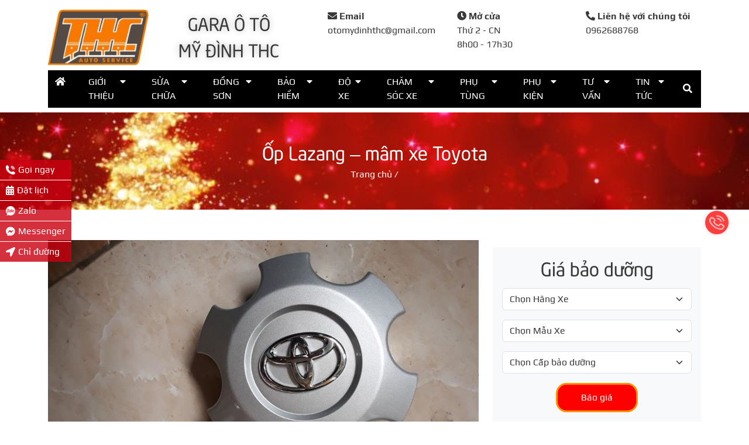

--- FILE ---
content_type: text/html; charset=utf-8
request_url: https://otomydinhthc.com/op-lazang-mam-xe-toyota/
body_size: 20611
content:
<!-- controller class  -->
<!-- acf_cache hit 2 -->
<!-- url_cache hit 0 -->
<!DOCTYPE html>
<html
    lang="vi">
    <!-- block include_html_header -->
            <head>

	<meta charset="UTF-8"/>
	<meta http-equiv="Content-Type" content="text/html; charset=UTF-8">
	<meta name="format-detection" content="telephone=no">
	<meta name="viewport" content="height=device-height, width=device-width, initial-scale=1.0, minimum-scale=1.0">
	<meta
	name="author" content="Otomydinhthc.com">

	<!-- call wp function wp_head -->
	<meta name='robots' content='index, follow, max-image-preview:large, max-snippet:-1, max-video-preview:-1' />
<link rel="preload" href="https://otomydinhthc.com/app/plugins/rate-my-post/public/css/fonts/ratemypost.ttf" type="font/ttf" as="font" crossorigin="anonymous">
<!-- Google Tag Manager for WordPress by gtm4wp.com -->
<script data-cfasync="false" data-pagespeed-no-defer>
	var gtm4wp_datalayer_name = "dataLayer";
	var dataLayer = dataLayer || [];
</script>
<!-- End Google Tag Manager for WordPress by gtm4wp.com -->
	<!-- This site is optimized with the Yoast SEO plugin v20.1 - https://yoast.com/wordpress/plugins/seo/ -->
	<title>Ốp Lazang - mâm xe Toyota</title>
	<link rel="canonical" href="https://otomydinhthc.com/op-lazang-mam-xe-toyota/" />
	<meta property="og:locale" content="vi_VN" />
	<meta property="og:type" content="article" />
	<meta property="og:title" content="Ốp Lazang - mâm xe Toyota" />
	<meta property="og:description" content="Ốp Lazang - mâm xe Toyota" />
	<meta property="og:url" content="https://otomydinhthc.com/op-lazang-mam-xe-toyota/" />
	<meta property="og:site_name" content="GARA Ô TÔ MỸ ĐÌNH THC" />
	<meta property="article:publisher" content="https://www.facebook.com/otomydinhTHC" />
	<meta property="article:published_time" content="2020-04-06T01:43:01+00:00" />
	<meta property="article:modified_time" content="2025-07-28T17:20:49+00:00" />
	<meta property="og:image" content="https://otomydinhthc.com/app/uploads/2020/04/533200111027787908811508399493195179753472o.jpg" />
	<meta property="og:image:width" content="960" />
	<meta property="og:image:height" content="553" />
	<meta property="og:image:type" content="image/jpeg" />
	<meta name="author" content="otomydinhthc_new" />
	<meta name="twitter:card" content="summary_large_image" />
	<meta name="twitter:creator" content="@gara_mydinh_thc" />
	<meta name="twitter:site" content="@gara_mydinh_thc" />
	<script type="application/ld+json" class="yoast-schema-graph">{"@context":"https://schema.org","@graph":[{"@type":"Article","@id":"https://otomydinhthc.com/op-lazang-mam-xe-toyota/#article","isPartOf":{"@id":"https://otomydinhthc.com/op-lazang-mam-xe-toyota/"},"author":{"name":"otomydinhthc_new","@id":"https://otomydinhthc.com/#/schema/person/b45edab3cac6d31dccf5983a0421eca0"},"headline":"Ốp Lazang &#8211; mâm xe Toyota","datePublished":"2020-04-06T01:43:01+00:00","dateModified":"2025-07-28T17:20:49+00:00","mainEntityOfPage":{"@id":"https://otomydinhthc.com/op-lazang-mam-xe-toyota/"},"wordCount":381,"commentCount":0,"publisher":{"@id":"https://otomydinhthc.com/#organization"},"image":{"@id":"https://otomydinhthc.com/op-lazang-mam-xe-toyota/#primaryimage"},"thumbnailUrl":"https://otomydinhthc.com/app/uploads/2020/04/533200111027787908811508399493195179753472o.jpg","articleSection":["PHỤ TÙNG","Thân vỏ"],"inLanguage":"vi","potentialAction":[{"@type":"CommentAction","name":"Comment","target":["https://otomydinhthc.com/op-lazang-mam-xe-toyota/#respond"]}]},{"@type":"WebPage","@id":"https://otomydinhthc.com/op-lazang-mam-xe-toyota/","url":"https://otomydinhthc.com/op-lazang-mam-xe-toyota/","name":"Ốp Lazang - mâm xe Toyota","isPartOf":{"@id":"https://otomydinhthc.com/#website"},"primaryImageOfPage":{"@id":"https://otomydinhthc.com/op-lazang-mam-xe-toyota/#primaryimage"},"image":{"@id":"https://otomydinhthc.com/op-lazang-mam-xe-toyota/#primaryimage"},"thumbnailUrl":"https://otomydinhthc.com/app/uploads/2020/04/533200111027787908811508399493195179753472o.jpg","datePublished":"2020-04-06T01:43:01+00:00","dateModified":"2025-07-28T17:20:49+00:00","inLanguage":"vi","potentialAction":[{"@type":"ReadAction","target":[["https://otomydinhthc.com/op-lazang-mam-xe-toyota/"]]}]},{"@type":"ImageObject","inLanguage":"vi","@id":"https://otomydinhthc.com/op-lazang-mam-xe-toyota/#primaryimage","url":"https://otomydinhthc.com/app/uploads/2020/04/533200111027787908811508399493195179753472o.jpg","contentUrl":"https://otomydinhthc.com/app/uploads/2020/04/533200111027787908811508399493195179753472o.jpg","width":960,"height":553},{"@type":"WebSite","@id":"https://otomydinhthc.com/#website","url":"https://otomydinhthc.com/","name":"GARA Ô TÔ MỸ ĐÌNH THC","description":"&quot;Hơn cả sự mong đợi&quot;","publisher":{"@id":"https://otomydinhthc.com/#organization"},"potentialAction":[{"@type":"SearchAction","target":{"@type":"EntryPoint","urlTemplate":"https://otomydinhthc.com/?s={search_term_string}"},"query-input":"required name=search_term_string"}],"inLanguage":"vi"},{"@type":"Organization","@id":"https://otomydinhthc.com/#organization","name":"Gara Ô Tô Mỹ Đình THC","url":"https://otomydinhthc.com/","logo":{"@type":"ImageObject","inLanguage":"vi","@id":"https://otomydinhthc.com/#/schema/logo/image/","url":"https://otomydinhthc.com/app/uploads/2021/03/LOGO-CHUAN.jpg","contentUrl":"https://otomydinhthc.com/app/uploads/2021/03/LOGO-CHUAN.jpg","width":1215,"height":679,"caption":"Gara Ô Tô Mỹ Đình THC"},"image":{"@id":"https://otomydinhthc.com/#/schema/logo/image/"},"sameAs":["https://www.facebook.com/otomydinhTHC","https://twitter.com/gara_mydinh_thc","https://www.linkedin.com/in/thang-vuong-ngoc-b989841ab/","https://www.pinterest.com/business/hub/","https://www.youtube.com/channel/UCf3DVAAZ-1G7k29JsHZHYWw"]},{"@type":"Person","@id":"https://otomydinhthc.com/#/schema/person/b45edab3cac6d31dccf5983a0421eca0","name":"otomydinhthc_new","image":{"@type":"ImageObject","inLanguage":"vi","@id":"https://otomydinhthc.com/#/schema/person/image/","url":"https://secure.gravatar.com/avatar/adaa7dc990b063b8d976e2d5471b0b2a?s=96&d=mm&r=g","contentUrl":"https://secure.gravatar.com/avatar/adaa7dc990b063b8d976e2d5471b0b2a?s=96&d=mm&r=g","caption":"otomydinhthc_new"},"sameAs":["https://otomydinhthc.com"],"url":"https://otomydinhthc.com/author/otomydinhthc_new/"}]}</script>
	<!-- / Yoast SEO plugin. -->


		<!-- This site uses the Google Analytics by MonsterInsights plugin v8.12.1 - Using Analytics tracking - https://www.monsterinsights.com/ -->
							<script
				src="//www.googletagmanager.com/gtag/js?id=UA-147325113-1"  data-cfasync="false" data-wpfc-render="false" type="text/javascript" async></script>
			<script data-cfasync="false" data-wpfc-render="false" type="text/javascript">
				var mi_version = '8.12.1';
				var mi_track_user = true;
				var mi_no_track_reason = '';
				
								var disableStrs = [
															'ga-disable-UA-147325113-1',
									];

				/* Function to detect opted out users */
				function __gtagTrackerIsOptedOut() {
					for (var index = 0; index < disableStrs.length; index++) {
						if (document.cookie.indexOf(disableStrs[index] + '=true') > -1) {
							return true;
						}
					}

					return false;
				}

				/* Disable tracking if the opt-out cookie exists. */
				if (__gtagTrackerIsOptedOut()) {
					for (var index = 0; index < disableStrs.length; index++) {
						window[disableStrs[index]] = true;
					}
				}

				/* Opt-out function */
				function __gtagTrackerOptout() {
					for (var index = 0; index < disableStrs.length; index++) {
						document.cookie = disableStrs[index] + '=true; expires=Thu, 31 Dec 2099 23:59:59 UTC; path=/';
						window[disableStrs[index]] = true;
					}
				}

				if ('undefined' === typeof gaOptout) {
					function gaOptout() {
						__gtagTrackerOptout();
					}
				}
								window.dataLayer = window.dataLayer || [];

				window.MonsterInsightsDualTracker = {
					helpers: {},
					trackers: {},
				};
				if (mi_track_user) {
					function __gtagDataLayer() {
						dataLayer.push(arguments);
					}

					function __gtagTracker(type, name, parameters) {
						if (!parameters) {
							parameters = {};
						}

						if (parameters.send_to) {
							__gtagDataLayer.apply(null, arguments);
							return;
						}

						if (type === 'event') {
							
														parameters.send_to = monsterinsights_frontend.ua;
							__gtagDataLayer(type, name, parameters);
													} else {
							__gtagDataLayer.apply(null, arguments);
						}
					}

					__gtagTracker('js', new Date());
					__gtagTracker('set', {
						'developer_id.dZGIzZG': true,
											});
															__gtagTracker('config', 'UA-147325113-1', {"forceSSL":"true","link_attribution":"true"} );
										window.gtag = __gtagTracker;										(function () {
						/* https://developers.google.com/analytics/devguides/collection/analyticsjs/ */
						/* ga and __gaTracker compatibility shim. */
						var noopfn = function () {
							return null;
						};
						var newtracker = function () {
							return new Tracker();
						};
						var Tracker = function () {
							return null;
						};
						var p = Tracker.prototype;
						p.get = noopfn;
						p.set = noopfn;
						p.send = function () {
							var args = Array.prototype.slice.call(arguments);
							args.unshift('send');
							__gaTracker.apply(null, args);
						};
						var __gaTracker = function () {
							var len = arguments.length;
							if (len === 0) {
								return;
							}
							var f = arguments[len - 1];
							if (typeof f !== 'object' || f === null || typeof f.hitCallback !== 'function') {
								if ('send' === arguments[0]) {
									var hitConverted, hitObject = false, action;
									if ('event' === arguments[1]) {
										if ('undefined' !== typeof arguments[3]) {
											hitObject = {
												'eventAction': arguments[3],
												'eventCategory': arguments[2],
												'eventLabel': arguments[4],
												'value': arguments[5] ? arguments[5] : 1,
											}
										}
									}
									if ('pageview' === arguments[1]) {
										if ('undefined' !== typeof arguments[2]) {
											hitObject = {
												'eventAction': 'page_view',
												'page_path': arguments[2],
											}
										}
									}
									if (typeof arguments[2] === 'object') {
										hitObject = arguments[2];
									}
									if (typeof arguments[5] === 'object') {
										Object.assign(hitObject, arguments[5]);
									}
									if ('undefined' !== typeof arguments[1].hitType) {
										hitObject = arguments[1];
										if ('pageview' === hitObject.hitType) {
											hitObject.eventAction = 'page_view';
										}
									}
									if (hitObject) {
										action = 'timing' === arguments[1].hitType ? 'timing_complete' : hitObject.eventAction;
										hitConverted = mapArgs(hitObject);
										__gtagTracker('event', action, hitConverted);
									}
								}
								return;
							}

							function mapArgs(args) {
								var arg, hit = {};
								var gaMap = {
									'eventCategory': 'event_category',
									'eventAction': 'event_action',
									'eventLabel': 'event_label',
									'eventValue': 'event_value',
									'nonInteraction': 'non_interaction',
									'timingCategory': 'event_category',
									'timingVar': 'name',
									'timingValue': 'value',
									'timingLabel': 'event_label',
									'page': 'page_path',
									'location': 'page_location',
									'title': 'page_title',
								};
								for (arg in args) {
																		if (!(!args.hasOwnProperty(arg) || !gaMap.hasOwnProperty(arg))) {
										hit[gaMap[arg]] = args[arg];
									} else {
										hit[arg] = args[arg];
									}
								}
								return hit;
							}

							try {
								f.hitCallback();
							} catch (ex) {
							}
						};
						__gaTracker.create = newtracker;
						__gaTracker.getByName = newtracker;
						__gaTracker.getAll = function () {
							return [];
						};
						__gaTracker.remove = noopfn;
						__gaTracker.loaded = true;
						window['__gaTracker'] = __gaTracker;
					})();
									} else {
										console.log("");
					(function () {
						function __gtagTracker() {
							return null;
						}

						window['__gtagTracker'] = __gtagTracker;
						window['gtag'] = __gtagTracker;
					})();
									}
			</script>
				<!-- / Google Analytics by MonsterInsights -->
		<link rel='stylesheet' id='class_singlecontroller_fonts-css' href='https://otomydinhthc.com/app/themes/lumberjack/assets/css/fonts.css?ver=v13' type='text/css' media='all' />
<link rel='stylesheet' id='class_singlecontroller_global-css' href='https://otomydinhthc.com/app/themes/lumberjack/assets/css/global.css?ver=v13' type='text/css' media='all' />
<link rel='stylesheet' id='class_singlecontroller_single-css' href='https://otomydinhthc.com/app/themes/lumberjack/assets/css/otomydinhthc/single.css?ver=v13' type='text/css' media='all' />
<link rel='stylesheet' id='wp-block-library-css' href='https://otomydinhthc.com/wp/wp-includes/css/dist/block-library/style.min.css?ver=6.1.1' type='text/css' media='all' />
<link rel='stylesheet' id='classic-theme-styles-css' href='https://otomydinhthc.com/wp/wp-includes/css/classic-themes.min.css?ver=1' type='text/css' media='all' />
<style id='global-styles-inline-css' type='text/css'>
body{--wp--preset--color--black: #000000;--wp--preset--color--cyan-bluish-gray: #abb8c3;--wp--preset--color--white: #ffffff;--wp--preset--color--pale-pink: #f78da7;--wp--preset--color--vivid-red: #cf2e2e;--wp--preset--color--luminous-vivid-orange: #ff6900;--wp--preset--color--luminous-vivid-amber: #fcb900;--wp--preset--color--light-green-cyan: #7bdcb5;--wp--preset--color--vivid-green-cyan: #00d084;--wp--preset--color--pale-cyan-blue: #8ed1fc;--wp--preset--color--vivid-cyan-blue: #0693e3;--wp--preset--color--vivid-purple: #9b51e0;--wp--preset--gradient--vivid-cyan-blue-to-vivid-purple: linear-gradient(135deg,rgba(6,147,227,1) 0%,rgb(155,81,224) 100%);--wp--preset--gradient--light-green-cyan-to-vivid-green-cyan: linear-gradient(135deg,rgb(122,220,180) 0%,rgb(0,208,130) 100%);--wp--preset--gradient--luminous-vivid-amber-to-luminous-vivid-orange: linear-gradient(135deg,rgba(252,185,0,1) 0%,rgba(255,105,0,1) 100%);--wp--preset--gradient--luminous-vivid-orange-to-vivid-red: linear-gradient(135deg,rgba(255,105,0,1) 0%,rgb(207,46,46) 100%);--wp--preset--gradient--very-light-gray-to-cyan-bluish-gray: linear-gradient(135deg,rgb(238,238,238) 0%,rgb(169,184,195) 100%);--wp--preset--gradient--cool-to-warm-spectrum: linear-gradient(135deg,rgb(74,234,220) 0%,rgb(151,120,209) 20%,rgb(207,42,186) 40%,rgb(238,44,130) 60%,rgb(251,105,98) 80%,rgb(254,248,76) 100%);--wp--preset--gradient--blush-light-purple: linear-gradient(135deg,rgb(255,206,236) 0%,rgb(152,150,240) 100%);--wp--preset--gradient--blush-bordeaux: linear-gradient(135deg,rgb(254,205,165) 0%,rgb(254,45,45) 50%,rgb(107,0,62) 100%);--wp--preset--gradient--luminous-dusk: linear-gradient(135deg,rgb(255,203,112) 0%,rgb(199,81,192) 50%,rgb(65,88,208) 100%);--wp--preset--gradient--pale-ocean: linear-gradient(135deg,rgb(255,245,203) 0%,rgb(182,227,212) 50%,rgb(51,167,181) 100%);--wp--preset--gradient--electric-grass: linear-gradient(135deg,rgb(202,248,128) 0%,rgb(113,206,126) 100%);--wp--preset--gradient--midnight: linear-gradient(135deg,rgb(2,3,129) 0%,rgb(40,116,252) 100%);--wp--preset--duotone--dark-grayscale: url('#wp-duotone-dark-grayscale');--wp--preset--duotone--grayscale: url('#wp-duotone-grayscale');--wp--preset--duotone--purple-yellow: url('#wp-duotone-purple-yellow');--wp--preset--duotone--blue-red: url('#wp-duotone-blue-red');--wp--preset--duotone--midnight: url('#wp-duotone-midnight');--wp--preset--duotone--magenta-yellow: url('#wp-duotone-magenta-yellow');--wp--preset--duotone--purple-green: url('#wp-duotone-purple-green');--wp--preset--duotone--blue-orange: url('#wp-duotone-blue-orange');--wp--preset--font-size--small: 13px;--wp--preset--font-size--medium: 20px;--wp--preset--font-size--large: 36px;--wp--preset--font-size--x-large: 42px;--wp--preset--spacing--20: 0.44rem;--wp--preset--spacing--30: 0.67rem;--wp--preset--spacing--40: 1rem;--wp--preset--spacing--50: 1.5rem;--wp--preset--spacing--60: 2.25rem;--wp--preset--spacing--70: 3.38rem;--wp--preset--spacing--80: 5.06rem;}:where(.is-layout-flex){gap: 0.5em;}body .is-layout-flow > .alignleft{float: left;margin-inline-start: 0;margin-inline-end: 2em;}body .is-layout-flow > .alignright{float: right;margin-inline-start: 2em;margin-inline-end: 0;}body .is-layout-flow > .aligncenter{margin-left: auto !important;margin-right: auto !important;}body .is-layout-constrained > .alignleft{float: left;margin-inline-start: 0;margin-inline-end: 2em;}body .is-layout-constrained > .alignright{float: right;margin-inline-start: 2em;margin-inline-end: 0;}body .is-layout-constrained > .aligncenter{margin-left: auto !important;margin-right: auto !important;}body .is-layout-constrained > :where(:not(.alignleft):not(.alignright):not(.alignfull)){max-width: var(--wp--style--global--content-size);margin-left: auto !important;margin-right: auto !important;}body .is-layout-constrained > .alignwide{max-width: var(--wp--style--global--wide-size);}body .is-layout-flex{display: flex;}body .is-layout-flex{flex-wrap: wrap;align-items: center;}body .is-layout-flex > *{margin: 0;}:where(.wp-block-columns.is-layout-flex){gap: 2em;}.has-black-color{color: var(--wp--preset--color--black) !important;}.has-cyan-bluish-gray-color{color: var(--wp--preset--color--cyan-bluish-gray) !important;}.has-white-color{color: var(--wp--preset--color--white) !important;}.has-pale-pink-color{color: var(--wp--preset--color--pale-pink) !important;}.has-vivid-red-color{color: var(--wp--preset--color--vivid-red) !important;}.has-luminous-vivid-orange-color{color: var(--wp--preset--color--luminous-vivid-orange) !important;}.has-luminous-vivid-amber-color{color: var(--wp--preset--color--luminous-vivid-amber) !important;}.has-light-green-cyan-color{color: var(--wp--preset--color--light-green-cyan) !important;}.has-vivid-green-cyan-color{color: var(--wp--preset--color--vivid-green-cyan) !important;}.has-pale-cyan-blue-color{color: var(--wp--preset--color--pale-cyan-blue) !important;}.has-vivid-cyan-blue-color{color: var(--wp--preset--color--vivid-cyan-blue) !important;}.has-vivid-purple-color{color: var(--wp--preset--color--vivid-purple) !important;}.has-black-background-color{background-color: var(--wp--preset--color--black) !important;}.has-cyan-bluish-gray-background-color{background-color: var(--wp--preset--color--cyan-bluish-gray) !important;}.has-white-background-color{background-color: var(--wp--preset--color--white) !important;}.has-pale-pink-background-color{background-color: var(--wp--preset--color--pale-pink) !important;}.has-vivid-red-background-color{background-color: var(--wp--preset--color--vivid-red) !important;}.has-luminous-vivid-orange-background-color{background-color: var(--wp--preset--color--luminous-vivid-orange) !important;}.has-luminous-vivid-amber-background-color{background-color: var(--wp--preset--color--luminous-vivid-amber) !important;}.has-light-green-cyan-background-color{background-color: var(--wp--preset--color--light-green-cyan) !important;}.has-vivid-green-cyan-background-color{background-color: var(--wp--preset--color--vivid-green-cyan) !important;}.has-pale-cyan-blue-background-color{background-color: var(--wp--preset--color--pale-cyan-blue) !important;}.has-vivid-cyan-blue-background-color{background-color: var(--wp--preset--color--vivid-cyan-blue) !important;}.has-vivid-purple-background-color{background-color: var(--wp--preset--color--vivid-purple) !important;}.has-black-border-color{border-color: var(--wp--preset--color--black) !important;}.has-cyan-bluish-gray-border-color{border-color: var(--wp--preset--color--cyan-bluish-gray) !important;}.has-white-border-color{border-color: var(--wp--preset--color--white) !important;}.has-pale-pink-border-color{border-color: var(--wp--preset--color--pale-pink) !important;}.has-vivid-red-border-color{border-color: var(--wp--preset--color--vivid-red) !important;}.has-luminous-vivid-orange-border-color{border-color: var(--wp--preset--color--luminous-vivid-orange) !important;}.has-luminous-vivid-amber-border-color{border-color: var(--wp--preset--color--luminous-vivid-amber) !important;}.has-light-green-cyan-border-color{border-color: var(--wp--preset--color--light-green-cyan) !important;}.has-vivid-green-cyan-border-color{border-color: var(--wp--preset--color--vivid-green-cyan) !important;}.has-pale-cyan-blue-border-color{border-color: var(--wp--preset--color--pale-cyan-blue) !important;}.has-vivid-cyan-blue-border-color{border-color: var(--wp--preset--color--vivid-cyan-blue) !important;}.has-vivid-purple-border-color{border-color: var(--wp--preset--color--vivid-purple) !important;}.has-vivid-cyan-blue-to-vivid-purple-gradient-background{background: var(--wp--preset--gradient--vivid-cyan-blue-to-vivid-purple) !important;}.has-light-green-cyan-to-vivid-green-cyan-gradient-background{background: var(--wp--preset--gradient--light-green-cyan-to-vivid-green-cyan) !important;}.has-luminous-vivid-amber-to-luminous-vivid-orange-gradient-background{background: var(--wp--preset--gradient--luminous-vivid-amber-to-luminous-vivid-orange) !important;}.has-luminous-vivid-orange-to-vivid-red-gradient-background{background: var(--wp--preset--gradient--luminous-vivid-orange-to-vivid-red) !important;}.has-very-light-gray-to-cyan-bluish-gray-gradient-background{background: var(--wp--preset--gradient--very-light-gray-to-cyan-bluish-gray) !important;}.has-cool-to-warm-spectrum-gradient-background{background: var(--wp--preset--gradient--cool-to-warm-spectrum) !important;}.has-blush-light-purple-gradient-background{background: var(--wp--preset--gradient--blush-light-purple) !important;}.has-blush-bordeaux-gradient-background{background: var(--wp--preset--gradient--blush-bordeaux) !important;}.has-luminous-dusk-gradient-background{background: var(--wp--preset--gradient--luminous-dusk) !important;}.has-pale-ocean-gradient-background{background: var(--wp--preset--gradient--pale-ocean) !important;}.has-electric-grass-gradient-background{background: var(--wp--preset--gradient--electric-grass) !important;}.has-midnight-gradient-background{background: var(--wp--preset--gradient--midnight) !important;}.has-small-font-size{font-size: var(--wp--preset--font-size--small) !important;}.has-medium-font-size{font-size: var(--wp--preset--font-size--medium) !important;}.has-large-font-size{font-size: var(--wp--preset--font-size--large) !important;}.has-x-large-font-size{font-size: var(--wp--preset--font-size--x-large) !important;}
.wp-block-navigation a:where(:not(.wp-element-button)){color: inherit;}
:where(.wp-block-columns.is-layout-flex){gap: 2em;}
.wp-block-pullquote{font-size: 1.5em;line-height: 1.6;}
</style>
<link rel='stylesheet' id='dashicons-css' href='https://otomydinhthc.com/wp/wp-includes/css/dashicons.min.css?ver=6.1.1' type='text/css' media='all' />
<link rel='stylesheet' id='post-views-counter-frontend-css' href='https://otomydinhthc.com/app/plugins/post-views-counter/css/frontend.min.css?ver=1.3.12' type='text/css' media='all' />
<link rel='stylesheet' id='rate-my-post-css' href='https://otomydinhthc.com/app/plugins/rate-my-post/public/css/rate-my-post.css?ver=3.3.9' type='text/css' media='all' />
<style id='rate-my-post-inline-css' type='text/css'>
.rmp-rating-widget .rmp-icon--ratings {  font-size: 25px;}
</style>
<link rel='stylesheet' id='ez-toc-css' href='https://otomydinhthc.com/app/plugins/easy-table-of-contents/assets/css/screen.min.css?ver=2.0.45.1' type='text/css' media='all' />
<style id='ez-toc-inline-css' type='text/css'>
div#ez-toc-container p.ez-toc-title {font-size: 120%;}div#ez-toc-container p.ez-toc-title {font-weight: 500;}div#ez-toc-container ul li {font-size: 95%;}div#ez-toc-container nav ul ul li ul li {font-size: %!important;}
.ez-toc-container-direction {direction: ltr;}.ez-toc-counter ul{counter-reset: item;}.ez-toc-counter nav ul li a::before {content: counters(item, ".", decimal) ". ";display: inline-block;counter-increment: item;flex-grow: 0;flex-shrink: 0;margin-right: .2em; float: left;}.ez-toc-widget-direction {direction: ltr;}.ez-toc-widget-container ul{counter-reset: item;}.ez-toc-widget-container nav ul li a::before {content: counters(item, ".", decimal) ". ";display: inline-block;counter-increment: item;flex-grow: 0;flex-shrink: 0;margin-right: .2em; float: left;}
</style>
<script type='text/javascript' src='https://otomydinhthc.com/app/plugins/google-analytics-for-wordpress/assets/js/frontend-gtag.min.js?ver=8.12.1' id='monsterinsights-frontend-script-js'></script>
<script data-cfasync="false" data-wpfc-render="false" type="text/javascript" id='monsterinsights-frontend-script-js-extra'>/* <![CDATA[ */
var monsterinsights_frontend = {"js_events_tracking":"true","download_extensions":"doc,pdf,ppt,zip,xls,docx,pptx,xlsx","inbound_paths":"[{\"path\":\"\\\/go\\\/\",\"label\":\"affiliate\"},{\"path\":\"\\\/recommend\\\/\",\"label\":\"affiliate\"}]","home_url":"https:\/\/otomydinhthc.com","hash_tracking":"false","ua":"UA-147325113-1","v4_id":""};/* ]]> */
</script>
<script type='text/javascript' src='https://otomydinhthc.com/wp/wp-includes/js/jquery/jquery.min.js?ver=3.6.1' id='jquery-core-js'></script>
<script type='text/javascript' src='https://otomydinhthc.com/wp/wp-includes/js/jquery/jquery-migrate.min.js?ver=3.3.2' id='jquery-migrate-js'></script>
<link rel="https://api.w.org/" href="https://otomydinhthc.com/wp-json/" /><link rel="alternate" type="application/json" href="https://otomydinhthc.com/wp-json/wp/v2/posts/1920" /><link rel="EditURI" type="application/rsd+xml" title="RSD" href="https://otomydinhthc.com/wp/xmlrpc.php?rsd" />
<link rel="wlwmanifest" type="application/wlwmanifest+xml" href="https://otomydinhthc.com/wp/wp-includes/wlwmanifest.xml" />
<meta name="generator" content="WordPress 6.1.1" />
<link rel='shortlink' href='https://otomydinhthc.com/?p=1920' />
<link rel="alternate" type="application/json+oembed" href="https://otomydinhthc.com/wp-json/oembed/1.0/embed?url=https%3A%2F%2Fotomydinhthc.com%2Fop-lazang-mam-xe-toyota%2F" />
<link rel="alternate" type="text/xml+oembed" href="https://otomydinhthc.com/wp-json/oembed/1.0/embed?url=https%3A%2F%2Fotomydinhthc.com%2Fop-lazang-mam-xe-toyota%2F&#038;format=xml" />
<style>
.qtranxs_flag_vi {background-image: url(https://otomydinhthc.com/app/plugins/qtranslate-xt/flags/vn.png); background-repeat: no-repeat;}
</style>
<link hreflang="vi" href="https://otomydinhthc.com/op-lazang-mam-xe-toyota/" rel="alternate" />
<link hreflang="x-default" href="https://otomydinhthc.com/op-lazang-mam-xe-toyota/" rel="alternate" />
<meta name="generator" content="qTranslate-XT 3.13.0" />

<!-- Google Tag Manager for WordPress by gtm4wp.com -->
<!-- GTM Container placement set to automatic -->
<script data-cfasync="false" data-pagespeed-no-defer>
	var dataLayer_content = {"pagePostType":"post","pagePostType2":"single-post","pageCategory":["phu-tung","than-vo"],"pagePostAuthor":"otomydinhthc_new"};
	dataLayer.push( dataLayer_content );
</script>
<script data-cfasync="false">
(function(w,d,s,l,i){w[l]=w[l]||[];w[l].push({'gtm.start':
new Date().getTime(),event:'gtm.js'});var f=d.getElementsByTagName(s)[0],
j=d.createElement(s),dl=l!='dataLayer'?'&l='+l:'';j.async=true;j.src=
'//www.googletagmanager.com/gtm.'+'js?id='+i+dl;f.parentNode.insertBefore(j,f);
})(window,document,'script','dataLayer','GTM-WJLVFGM');
</script>
<!-- End Google Tag Manager -->
<!-- End Google Tag Manager for WordPress by gtm4wp.com --><link rel="icon" href="https://otomydinhthc.com/app/uploads/2020/11/cropped-Logo-THC-trong-suot-32x32.png" sizes="32x32" />
<link rel="icon" href="https://otomydinhthc.com/app/uploads/2020/11/cropped-Logo-THC-trong-suot-192x192.png" sizes="192x192" />
<link rel="apple-touch-icon" href="https://otomydinhthc.com/app/uploads/2020/11/cropped-Logo-THC-trong-suot-180x180.png" />
<meta name="msapplication-TileImage" content="https://otomydinhthc.com/app/uploads/2020/11/cropped-Logo-THC-trong-suot-270x270.png" />
<link rel="alternate" type="application/rss+xml" title="RSS" href="https://otomydinhthc.com/rsslatest.xml" />
	<!-- end call wp function wp_head -->

</head>
        <!-- endblock include_html_header -->
    <body data-rsssl=1
        class="post-template-default single single-post postid-1920 single-format-standard">
        <!-- block body_header -->
        						<div class="otomydinhthc" id="app-block-14513-instance-1">
	<input
	type="hidden" ref="approot" value="block-14513-instance-1">
	<!-- block open_tag_header -->
			<header class="header py-lg-2">
				<!-- endblock open_tag_header -->
		<div class="container py-2">
			<div
				v-if="isLandscapeMenu" class="d-flex">

				<!-- block header_logo -->
									<div class="">
						<a href="https://otomydinhthc.com/" title="GARA Ô TÔ MỸ ĐÌNH THC">
							<img alt="Logo" loading='lazy' srcset='https://otomydinhthc.com/app/uploads/2020/11/LOGO-CHUAN-200x0-c-default.jpg 200w, https://otomydinhthc.com/app/uploads/2020/11/LOGO-CHUAN-600x0-c-default.jpg 600w, https://otomydinhthc.com/app/uploads/2020/11/LOGO-CHUAN.jpg 1920w' src='https://otomydinhthc.com/app/uploads/2020/11/LOGO-CHUAN.jpg' sizes='200px'>
						</a>
					</div>
								<!-- endblock header_logo -->
				<div class="title fw-lighter text-center">
					GARA Ô TÔ <span class="no-wrap"> MỸ ĐÌNH THC <span/>
				</div>
				<div class="info">
					<ul class="row">
						<li class="col">
							<span class="fw-bold">
								<i class="fas fa-envelope"></i>
								Email
							</span>
							<br>
							<span>otomydinhthc@gmail.com</span>
						</li>
						<li class="col">
							<span class="fw-bold">
								<i class="fas fa-clock"></i>
								Mở cửa
							</span>
							<br>
							<span>Thứ 2 - CN</span>
							<br>
							<span>8h00 - 17h30</span>
						</li>
						<li class="col">
							<span class="fw-bold">
								<i class="fas fa-phone-alt"></i>
								Liên hệ với chúng tôi
							</span>
							<br>
							<span>0962688768</span>
						</li>
					</ul>
				</div>
			</div>
			<div v-if="!isLandscapeMenu" :style="menuFillerStyleObj" ref="menuFiller" class="menu-filler"></div>
			<div v-if="!isLandscapeMenu" class="d-flex py-2 header-upper" :class="headerUpperClassObj" ref="headerUpper">
				<button class="btn-open-menu" @click="toggleMenuPortrait">
					<i class="fas fa-bars"></i>
				</button>
				<div class="logo-mobile">
					<a href="https://otomydinhthc.com/" title="GARA Ô TÔ MỸ ĐÌNH THC">
						<img alt="Logo" loading='lazy' srcset='https://otomydinhthc.com/app/uploads/2020/11/LOGO-CHUAN-200x0-c-default.jpg 200w, https://otomydinhthc.com/app/uploads/2020/11/LOGO-CHUAN-600x0-c-default.jpg 600w, https://otomydinhthc.com/app/uploads/2020/11/LOGO-CHUAN.jpg 1920w' src='https://otomydinhthc.com/app/uploads/2020/11/LOGO-CHUAN.jpg' sizes='200px'>
					</a>
				</div>
				<div class="title fw-lighter text-center title-mobile">
					GARA Ô TÔ MỸ ĐÌNH THC
				</div>
				<div class="search" @click="toggleSearchLandscape">
					<button class="button button-show-search-form" @click="showSearchForm">
						<i class="fas fa-search"></i>
					</button>
					<form role="search" method="get" class="search-form" action="https://otomydinhthc.com/" :class="searchFormClassObj">
						<div class="input-wrapper">
							<input type="text" placeholder="Tìm kiếm" name="s" class="input_text" v-model="searchText" required @blur="lostFocus">
							<div class="button-cancel-wrapper">
								<button class="button button-search-cancel" type="button" @click="clearInput">
									<i class="fas fa-window-close"></i>
								</button>
							</div>
						</div>

						<button class="button button-searchsubmit" type="submit">
							<i class="fas fa-search"></i>
						</button>

					</form>
				</div>
				<div :class="menuClassObj" :style="menuStyleObj" ref="menu">
					<oto-menu v-if="menu" :menu="menu" level="0" :islandscapemenu="isLandscapeMenu" @vue:mounted="childMounted"></oto-menu>
				</div>
			</div>

		</div>
		<div v-if="isLandscapeMenu" class="container">
			<div :class="menuClassObj" :style="menuStyleObj" ref="menu">
				<oto-menu v-if="menu" :menu="menu" level="0" :islandscapemenu="isLandscapeMenu" @vue:mounted="childMounted"></oto-menu>
				<div class="search" v-if="isLandscapeMenu" @click="toggleSearchLandscape">
					<button class="button button-show-search-form" @click="showSearchForm">
						<i class="fas fa-search"></i>
					</button>
					<form role="search" method="get" class="search-form" action="https://otomydinhthc.com/" :class="searchFormClassObj">
						<div class="input-wrapper">
							<input type="text" placeholder="Tìm kiếm" name="s" class="input_text" v-model="searchText" required @blur="lostFocus">
							<div class="button-cancel-wrapper">
								<button class="button button-search-cancel" type="button" @click="clearInput">
									<i class="fas fa-window-close"></i>
								</button>
							</div>
						</div>

						<button class="button button-searchsubmit" type="submit">
							<i class="fas fa-search"></i>
						</button>

					</form>
				</div>
			</div>
			<div :style="menuFillerStyleObj" ref="menuFiller" class="menu-filler"></div>
		</div>

		<!-- block close_tag_header -->
				</header>
		<!-- endblock close_tag_header -->
</div>
	<template id="block-otomydinhthc-header3-menu">
		
			<ul :class="`menu-level-${level}`">
				<oto-menu-item v-for="item in menu" :item="item" :level="level" :islandscapemenu="isLandscapeMenu"></oto-menu-item>
			</ul>
		
	</template>
	<template id="block-otomydinhthc-header3-menu-item">
		
			<li :class="[item.class ,menuItemClassObj]">
				<a :target="item.link.target" :href="item.link.url">
					<span v-html="item.title"></span>
					<i class="fas fa-caret-down" v-if="item.children" @click="toggleChildren"></i>
				</a>
				<oto-menu v-if="item.children" :menu="item.children" :level="+level + 1"></oto-menu>
			</li>
		
	</template>
	<script>
		const blockOtomydinhthcHeader3 = {};
const blockOtomydinhthcHeaderLocalized3 = {};
	</script>
<script>
	var blockId = "14513";
var countInstance = "1";
blockOtomydinhthcHeader3["block-" + blockId + "-instance-" + countInstance] = "app-block-" + blockId + "-instance-" + countInstance;
blockOtomydinhthcHeaderLocalized3["block-" + blockId + "-instance-" + countInstance] = {
"menu": [{"title":"<i class=\"fas fa-home\"><\/i>","class":"menu-item menu-item-type-post_type menu-item-object-page menu-item-3461","link":{"url":"https:\/\/otomydinhthc.com\/https-otomydinhthc-com\/","target":""},"img":null,"acf":false},{"title":"GI\u1edaI THI\u1ec6U","class":"menu-item menu-item-type-taxonomy menu-item-object-category menu-item-34351 menu-item-has-children","link":{"url":"https:\/\/otomydinhthc.com\/gioi-thieu\/","target":""},"img":null,"acf":false,"children":[{"title":"V\u1ec1 ch\u00fang t\u00f4i","class":"menu-item menu-item-type-taxonomy menu-item-object-category menu-item-37170","link":{"url":"https:\/\/otomydinhthc.com\/gioi-thieu\/ve-chung-toi\/","target":""},"img":null,"acf":false},{"title":"Tuy\u1ec3n d\u1ee5ng","class":"menu-item menu-item-type-taxonomy menu-item-object-category menu-item-38389","link":{"url":"https:\/\/otomydinhthc.com\/gioi-thieu\/tuyen-dung\/","target":""},"img":null,"acf":false}]},{"title":"S\u1eecA CH\u1eeeA","class":"menu-item menu-item-type-taxonomy menu-item-object-category menu-item-30179 menu-item-has-children","link":{"url":"https:\/\/otomydinhthc.com\/sua-chua-o-to\/","target":""},"img":null,"acf":false,"children":[{"title":"B\u1ea3ng gi\u00e1, b\u00e1o gi\u00e1","class":"menu-item menu-item-type-taxonomy menu-item-object-category menu-item-29984","link":{"url":"https:\/\/otomydinhthc.com\/sua-chua-o-to\/bang-gia-sua-chua-oto\/","target":""},"img":null,"acf":false},{"title":"S\u1eeda ch\u1eefa h\u00e3ng xe","class":"menu-item menu-item-type-taxonomy menu-item-object-category menu-item-2848","link":{"url":"https:\/\/otomydinhthc.com\/sua-chua-o-to\/sua-chua-hang-xe\/","target":""},"img":null,"acf":false},{"title":"B\u1ea3o d\u01b0\u1ee1ng \u0111\u1ecbnh k\u1ef3","class":"menu-item menu-item-type-taxonomy menu-item-object-category menu-item-2943","link":{"url":"https:\/\/otomydinhthc.com\/sua-chua-o-to\/bao-duong-dinh-ky\/","target":""},"img":null,"acf":false},{"title":"S\u1eeda ch\u1eefa \u0111\u1ed9ng c\u01a1","class":"menu-item menu-item-type-taxonomy menu-item-object-category menu-item-2780","link":{"url":"https:\/\/otomydinhthc.com\/sua-chua-o-to\/sua-chua-dong-co\/","target":""},"img":null,"acf":false},{"title":"S\u1eeda ch\u1eefa h\u1ed9p s\u1ed1","class":"menu-item menu-item-type-taxonomy menu-item-object-category menu-item-2781","link":{"url":"https:\/\/otomydinhthc.com\/sua-chua-o-to\/sua-chua-hop-so\/","target":""},"img":null,"acf":false},{"title":"S\u1eeda ch\u1eefa h\u1ec7 th\u1ed1ng l\u00e1i","class":"menu-item menu-item-type-taxonomy menu-item-object-category menu-item-2782","link":{"url":"https:\/\/otomydinhthc.com\/sua-chua-o-to\/sua-chua-he-thong-lai\/","target":""},"img":null,"acf":false},{"title":"S\u1eeda ch\u1eefa \u0111i\u1ec1u h\u00f2a","class":"menu-item menu-item-type-taxonomy menu-item-object-category menu-item-2783","link":{"url":"https:\/\/otomydinhthc.com\/sua-chua-o-to\/sua-chua-dieu-hoa-o-to\/","target":""},"img":null,"acf":false},{"title":"S\u1eeda ch\u1eefa h\u1ec7 th\u1ed1ng \u0111i\u1ec7n","class":"menu-item menu-item-type-taxonomy menu-item-object-category menu-item-2785","link":{"url":"https:\/\/otomydinhthc.com\/sua-chua-o-to\/sua-chua-he-thong-dien\/","target":""},"img":null,"acf":false},{"title":"S\u1eeda ch\u1eefa h\u1ec7 th\u1ed1ng phanh","class":"menu-item menu-item-type-taxonomy menu-item-object-category menu-item-29985","link":{"url":"https:\/\/otomydinhthc.com\/sua-chua-o-to\/sua-chua-he-thong-phanh\/","target":""},"img":null,"acf":false},{"title":"S\u1eeda ch\u1eefa ECU, SRS, BCM","class":"menu-item menu-item-type-taxonomy menu-item-object-category menu-item-2784","link":{"url":"https:\/\/otomydinhthc.com\/sua-chua-o-to\/sua-chua-ecu-srs-bcm\/","target":""},"img":null,"acf":false},{"title":"S\u1eeda ch\u1eefa h\u1ec7 th\u1ed1ng g\u1ea7m","class":"menu-item menu-item-type-taxonomy menu-item-object-category menu-item-2786","link":{"url":"https:\/\/otomydinhthc.com\/sua-chua-o-to\/sua-chua-he-thong-gam\/","target":""},"img":null,"acf":false},{"title":"C\u1ee9u h\u1ed9 \u00f4 t\u00f4","class":"menu-item menu-item-type-taxonomy menu-item-object-category menu-item-2847","link":{"url":"https:\/\/otomydinhthc.com\/sua-chua-o-to\/cuu-ho-o-to-sua-chua-luu-dong\/","target":""},"img":null,"acf":false},{"title":"Top gara \u00f4 t\u00f4","class":"menu-item menu-item-type-taxonomy menu-item-object-category menu-item-34579","link":{"url":"https:\/\/otomydinhthc.com\/sua-chua-o-to\/gara-o-to\/","target":""},"img":null,"acf":false}]},{"title":"\u0110\u1ed2NG S\u01a0N","class":"menu-item menu-item-type-taxonomy menu-item-object-category menu-item-2792 menu-item-has-children","link":{"url":"https:\/\/otomydinhthc.com\/dong-son-oto\/","target":""},"img":null,"acf":false,"children":[{"title":"B\u1ea3ng gi\u00e1, b\u00e1o gi\u00e1","class":"menu-item menu-item-type-taxonomy menu-item-object-category menu-item-2772","link":{"url":"https:\/\/otomydinhthc.com\/dong-son-oto\/bao-gia-son-xe-o-to\/","target":""},"img":null,"acf":false},{"title":"S\u01a1n \u0111\u1ed5i m\u00e0u","class":"menu-item menu-item-type-taxonomy menu-item-object-category menu-item-2790","link":{"url":"https:\/\/otomydinhthc.com\/dong-son-oto\/son-doi-mau-xe-oto\/","target":""},"img":null,"acf":false},{"title":"S\u01a1n to\u00e0n b\u1ed9 xe","class":"menu-item menu-item-type-taxonomy menu-item-object-category menu-item-2788","link":{"url":"https:\/\/otomydinhthc.com\/dong-son-oto\/son-toan-bo-xe\/","target":""},"img":null,"acf":false},{"title":"S\u01a1n qu\u00e2y","class":"menu-item menu-item-type-taxonomy menu-item-object-category menu-item-3541","link":{"url":"https:\/\/otomydinhthc.com\/dong-son-oto\/son-quay-bo-noc-cop-capo\/","target":""},"img":null,"acf":false},{"title":"S\u01a1n d\u1eb7m","class":"menu-item menu-item-type-taxonomy menu-item-object-category menu-item-3540","link":{"url":"https:\/\/otomydinhthc.com\/dong-son-oto\/son-dam\/","target":""},"img":null,"acf":false},{"title":"S\u01a1n lazang","class":"menu-item menu-item-type-taxonomy menu-item-object-category menu-item-2794","link":{"url":"https:\/\/otomydinhthc.com\/dong-son-oto\/son-lazang-xe-oto\/","target":""},"img":null,"acf":false},{"title":"G\u00f2 h\u00e0n \u00f4 t\u00f4","class":"menu-item menu-item-type-taxonomy menu-item-object-category menu-item-2849","link":{"url":"https:\/\/otomydinhthc.com\/dong-son-oto\/go-han\/","target":""},"img":null,"acf":false},{"title":"Ph\u1ee5c h\u1ed3i tai n\u1ea1n","class":"menu-item menu-item-type-taxonomy menu-item-object-category menu-item-2796","link":{"url":"https:\/\/otomydinhthc.com\/dong-son-oto\/phuc-hoi-xe-tai-nan\/","target":""},"img":null,"acf":false},{"title":"S\u01a1n ph\u1ee7 g\u1ea7m","class":"menu-item menu-item-type-taxonomy menu-item-object-category menu-item-3538","link":{"url":"https:\/\/otomydinhthc.com\/dong-son-oto\/son-phu-gam\/","target":""},"img":null,"acf":false}]},{"title":"B\u1ea2O HI\u1ec2M","class":"menu-item menu-item-type-taxonomy menu-item-object-category menu-item-30215 menu-item-has-children","link":{"url":"https:\/\/otomydinhthc.com\/bao-hiem\/","target":""},"img":null,"acf":false,"children":[{"title":"B\u1ea3o hi\u1ec3m th\u00e2n v\u1ecf","class":"menu-item menu-item-type-taxonomy menu-item-object-category menu-item-30387","link":{"url":"https:\/\/otomydinhthc.com\/bao-hiem\/bao-hiem-than-vo\/","target":""},"img":null,"acf":false},{"title":"B\u1ea3o hi\u1ec3m TNDS","class":"menu-item menu-item-type-taxonomy menu-item-object-category menu-item-30388","link":{"url":"https:\/\/otomydinhthc.com\/bao-hiem\/bao-hiem-tnds\/","target":""},"img":null,"acf":false}]},{"title":"\u0110\u1ed8 XE","class":"menu-item menu-item-type-taxonomy menu-item-object-category menu-item-2798 menu-item-has-children","link":{"url":"https:\/\/otomydinhthc.com\/do-xe\/","target":""},"img":null,"acf":false,"children":[{"title":"N\u00e2ng \u0110\u1eddi","class":"menu-item menu-item-type-taxonomy menu-item-object-category menu-item-2852","link":{"url":"https:\/\/otomydinhthc.com\/do-xe\/nang-doi\/","target":""},"img":null,"acf":false},{"title":"\u0110\u1ed9 ngo\u1ea1i th\u1ea5t","class":"menu-item menu-item-type-taxonomy menu-item-object-category menu-item-2804","link":{"url":"https:\/\/otomydinhthc.com\/do-xe\/do-ngoai-that\/","target":""},"img":null,"acf":false},{"title":"\u0110\u1ed9 n\u1ed9i th\u1ea5t","class":"menu-item menu-item-type-taxonomy menu-item-object-category menu-item-2855","link":{"url":"https:\/\/otomydinhthc.com\/do-xe\/do-noi-that\/","target":""},"img":null,"acf":false},{"title":"\u0110\u1ed9 \u0111\u00e8n, \u0111\u1ed9 loa","class":"menu-item menu-item-type-taxonomy menu-item-object-category menu-item-2797","link":{"url":"https:\/\/otomydinhthc.com\/do-xe\/do-den-do-loa\/","target":""},"img":null,"acf":false}]},{"title":"CH\u0102M S\u00d3C XE","class":"menu-item menu-item-type-taxonomy menu-item-object-category menu-item-30216 menu-item-has-children","link":{"url":"https:\/\/otomydinhthc.com\/car-care\/","target":""},"img":null,"acf":false,"children":[{"title":"D\u00e1n phim c\u00e1ch nhi\u1ec7t \u00f4t\u00f4","class":"menu-item menu-item-type-taxonomy menu-item-object-category menu-item-2840","link":{"url":"https:\/\/otomydinhthc.com\/car-care\/dan-phim\/","target":""},"img":null,"acf":false},{"title":"\u0110\u00e1nh b\u00f3ng \u00f4 t\u00f4","class":"menu-item menu-item-type-taxonomy menu-item-object-category menu-item-2812","link":{"url":"https:\/\/otomydinhthc.com\/car-care\/danh-bong-xe-o-to\/","target":""},"img":null,"acf":false},{"title":"R\u1eeda xe \u00f4 t\u00f4","class":"menu-item menu-item-type-taxonomy menu-item-object-category menu-item-30217","link":{"url":"https:\/\/otomydinhthc.com\/car-care\/rua-xe-o-to\/","target":""},"img":null,"acf":false},{"title":"D\u1ecdn n\u1ed9i th\u1ea5t","class":"menu-item menu-item-type-taxonomy menu-item-object-category menu-item-2807","link":{"url":"https:\/\/otomydinhthc.com\/car-care\/don-noi-that\/","target":""},"img":null,"acf":false},{"title":"Kh\u1eed m\u00f9i \u00f4 t\u00f4","class":"menu-item menu-item-type-taxonomy menu-item-object-category menu-item-2808","link":{"url":"https:\/\/otomydinhthc.com\/car-care\/khu-mui-xe-oto\/","target":""},"img":null,"acf":false},{"title":"V\u1ec7 sinh khoang m\u00e1y","class":"menu-item menu-item-type-taxonomy menu-item-object-category menu-item-2809","link":{"url":"https:\/\/otomydinhthc.com\/car-care\/ve-sinh-khoang-may\/","target":""},"img":null,"acf":false},{"title":"Ch\u1ed1ng \u1ed3n","class":"menu-item menu-item-type-taxonomy menu-item-object-category menu-item-2811","link":{"url":"https:\/\/otomydinhthc.com\/car-care\/chong-on\/","target":""},"img":null,"acf":false},{"title":"Ph\u1ee7 Ceramic","class":"menu-item menu-item-type-taxonomy menu-item-object-category menu-item-2813","link":{"url":"https:\/\/otomydinhthc.com\/car-care\/phu-ceramic\/","target":""},"img":null,"acf":false},{"title":"N\u1ed9i soi \u0111i\u1ec1u h\u00f2a","class":"menu-item menu-item-type-taxonomy menu-item-object-category menu-item-2814","link":{"url":"https:\/\/otomydinhthc.com\/car-care\/noi-soi-dieu-hoa\/","target":""},"img":null,"acf":false}]},{"title":"PH\u1ee4 T\u00d9NG","class":"menu-item menu-item-type-taxonomy menu-item-object-category current-post-ancestor current-menu-parent current-post-parent menu-item-30218 menu-item-has-children","link":{"url":"https:\/\/otomydinhthc.com\/phu-tung\/","target":""},"img":null,"acf":false,"children":[{"title":"M\u00e2m - L\u1ed1p - \u1eaec quy","class":"menu-item menu-item-type-taxonomy menu-item-object-category menu-item-34597","link":{"url":"https:\/\/otomydinhthc.com\/phu-tung\/mam-lop-ac-quy\/","target":""},"img":null,"acf":false},{"title":"\u0110\u1ed9ng c\u01a1","class":"menu-item menu-item-type-taxonomy menu-item-object-category menu-item-3543","link":{"url":"https:\/\/otomydinhthc.com\/phu-tung\/dong-co\/","target":""},"img":null,"acf":false},{"title":"\u0110i\u1ec7n \u0111\u1ed9ng c\u01a1","class":"menu-item menu-item-type-taxonomy menu-item-object-category menu-item-2827","link":{"url":"https:\/\/otomydinhthc.com\/phu-tung\/dien-dong-co\/","target":""},"img":null,"acf":false},{"title":"C\u1ea3m bi\u1ebfn","class":"menu-item menu-item-type-taxonomy menu-item-object-category menu-item-2829","link":{"url":"https:\/\/otomydinhthc.com\/phu-tung\/cam-bien\/","target":""},"img":null,"acf":false},{"title":"H\u1ec7 th\u1ed1ng l\u00e1i, phanh","class":"menu-item menu-item-type-taxonomy menu-item-object-category menu-item-2823","link":{"url":"https:\/\/otomydinhthc.com\/phu-tung\/he-thong-lai-phanh\/","target":""},"img":null,"acf":false},{"title":"H\u1ec7 th\u1ed1ng treo, gi\u1ea3m s\u00f3c","class":"menu-item menu-item-type-taxonomy menu-item-object-category menu-item-2824","link":{"url":"https:\/\/otomydinhthc.com\/phu-tung\/he-thong-treo-giam-soc\/","target":""},"img":null,"acf":false},{"title":"\u0110i\u1ec1u h\u00f2a \u00f4 t\u00f4","class":"menu-item menu-item-type-taxonomy menu-item-object-category menu-item-2826","link":{"url":"https:\/\/otomydinhthc.com\/phu-tung\/dieu-hoa\/","target":""},"img":null,"acf":false},{"title":"Ph\u1ee5 t\u00f9ng g\u1ea7m","class":"menu-item menu-item-type-taxonomy menu-item-object-category menu-item-2820","link":{"url":"https:\/\/otomydinhthc.com\/phu-tung\/phu-tung-gam\/","target":""},"img":null,"acf":false},{"title":"H\u1ed9p ecu, abs, srs, bcm","class":"menu-item menu-item-type-taxonomy menu-item-object-category menu-item-2825","link":{"url":"https:\/\/otomydinhthc.com\/phu-tung\/hop-ecu-abs-srs-bcm\/","target":""},"img":null,"acf":false},{"title":"\u0110i\u1ec7n th\u00e2n xe","class":"menu-item menu-item-type-taxonomy menu-item-object-category menu-item-2828","link":{"url":"https:\/\/otomydinhthc.com\/phu-tung\/dien-than-xe\/","target":""},"img":null,"acf":false},{"title":"H\u1ed9p s\u1ed1, C\u1ea7u, L\u00e1p","class":"menu-item menu-item-type-taxonomy menu-item-object-category menu-item-3545","link":{"url":"https:\/\/otomydinhthc.com\/phu-tung\/hop-so-cau-lap\/","target":""},"img":null,"acf":false},{"title":"G\u01b0\u01a1ng, \u0111\u00e8n, k\u00ednh","class":"menu-item menu-item-type-taxonomy menu-item-object-category menu-item-3544","link":{"url":"https:\/\/otomydinhthc.com\/phu-tung\/guong-den-kinh\/","target":""},"img":null,"acf":false}]},{"title":"PH\u1ee4 KI\u1ec6N","class":"menu-item menu-item-type-taxonomy menu-item-object-category menu-item-2997 menu-item-has-children","link":{"url":"https:\/\/otomydinhthc.com\/phu-kien\/","target":""},"img":null,"acf":false,"children":[{"title":"M\u00e0n h\u00ecnh","class":"menu-item menu-item-type-taxonomy menu-item-object-category menu-item-34350","link":{"url":"https:\/\/otomydinhthc.com\/phu-kien\/man-hinh\/","target":""},"img":null,"acf":false},{"title":"Camera h\u00e0nh tr\u00ecnh","class":"menu-item menu-item-type-taxonomy menu-item-object-category menu-item-2833","link":{"url":"https:\/\/otomydinhthc.com\/phu-kien\/camera-hanh-trinh\/","target":""},"img":null,"acf":false},{"title":"C\u1ea3m bi\u1ebfn \u00e1p su\u1ea5t l\u1ed1p","class":"menu-item menu-item-type-taxonomy menu-item-object-category menu-item-2830","link":{"url":"https:\/\/otomydinhthc.com\/phu-kien\/cam-bien-ap-suat-lop\/","target":""},"img":null,"acf":false},{"title":"G\u1eadp g\u01b0\u01a1ng t\u1ef1 \u0111\u1ed9ng","class":"menu-item menu-item-type-taxonomy menu-item-object-category menu-item-2835","link":{"url":"https:\/\/otomydinhthc.com\/phu-kien\/gap-guong-tu-dong\/","target":""},"img":null,"acf":false},{"title":"C\u1ea3m bi\u1ebfn l\u00f9i","class":"menu-item menu-item-type-taxonomy menu-item-object-category menu-item-2831","link":{"url":"https:\/\/otomydinhthc.com\/phu-kien\/cam-bien-lui\/","target":""},"img":null,"acf":false},{"title":"B\u1eadc l\u00ean xu\u1ed1ng","class":"menu-item menu-item-type-taxonomy menu-item-object-category menu-item-3546","link":{"url":"https:\/\/otomydinhthc.com\/phu-kien\/bac-len-xuong\/","target":""},"img":null,"acf":false},{"title":"N\u00fat Start\/Stop","class":"menu-item menu-item-type-taxonomy menu-item-object-category menu-item-2836","link":{"url":"https:\/\/otomydinhthc.com\/phu-kien\/nut-start-stop\/","target":""},"img":null,"acf":false},{"title":"Cruise Control","class":"menu-item menu-item-type-taxonomy menu-item-object-category menu-item-2837","link":{"url":"https:\/\/otomydinhthc.com\/phu-kien\/cruise-control\/","target":""},"img":null,"acf":false},{"title":"\u0110\u00e1 c\u1ed1p","class":"menu-item menu-item-type-taxonomy menu-item-object-category menu-item-2838","link":{"url":"https:\/\/otomydinhthc.com\/phu-kien\/da-cop\/","target":""},"img":null,"acf":false},{"title":"C\u1eeda h\u00edt","class":"menu-item menu-item-type-taxonomy menu-item-object-category menu-item-2839","link":{"url":"https:\/\/otomydinhthc.com\/phu-kien\/cua-hit\/","target":""},"img":null,"acf":false},{"title":"Ph\u1ee5 ki\u1ec7n kh\u00e1c","class":"menu-item menu-item-type-taxonomy menu-item-object-category menu-item-2834","link":{"url":"https:\/\/otomydinhthc.com\/phu-kien\/phu-kien-khac\/","target":""},"img":null,"acf":false}]},{"title":"T\u01af V\u1ea4N","class":"menu-item menu-item-type-taxonomy menu-item-object-category menu-item-2770 menu-item-has-children","link":{"url":"https:\/\/otomydinhthc.com\/tu-van\/","target":""},"img":null,"acf":false,"children":[{"title":"T\u01b0 v\u1ea5n k\u1ef9 thu\u1eadt","class":"menu-item menu-item-type-taxonomy menu-item-object-category menu-item-2771","link":{"url":"https:\/\/otomydinhthc.com\/tu-van\/tu-van-ky-thuat\/","target":""},"img":null,"acf":false},{"title":"H\u01b0\u1edbng d\u1eabn s\u1eed d\u1ee5ng","class":"menu-item menu-item-type-taxonomy menu-item-object-category menu-item-11889","link":{"url":"https:\/\/otomydinhthc.com\/tu-van\/huong-dan-su-dung\/","target":""},"img":null,"acf":false},{"title":"B\u1ec7nh vi\u1ec7n \u00f4 t\u00f4","class":"menu-item menu-item-type-taxonomy menu-item-object-category menu-item-2774","link":{"url":"https:\/\/otomydinhthc.com\/tu-van\/benh-vien-o-to\/","target":""},"img":null,"acf":false},{"title":"H\u1ecfi\/\u0110\u00e1p","class":"menu-item menu-item-type-taxonomy menu-item-object-category menu-item-2775","link":{"url":"https:\/\/otomydinhthc.com\/tu-van\/hoidap\/","target":""},"img":null,"acf":false}]},{"title":"TIN T\u1ee8C","class":"menu-item menu-item-type-taxonomy menu-item-object-category menu-item-2776 menu-item-has-children","link":{"url":"https:\/\/otomydinhthc.com\/tin-tuc\/","target":""},"img":null,"acf":false,"children":[{"title":"\u0110\u00e1nh gi\u00e1 xe","class":"menu-item menu-item-type-taxonomy menu-item-object-category menu-item-30223","link":{"url":"https:\/\/otomydinhthc.com\/tin-tuc\/danh-gia-xe\/","target":""},"img":null,"acf":false},{"title":"Th\u00f4ng s\u1ed1 k\u1ef9 thu\u1eadt","class":"menu-item menu-item-type-taxonomy menu-item-object-category menu-item-30224","link":{"url":"https:\/\/otomydinhthc.com\/tin-tuc\/thong-so-ky-thuat\/","target":""},"img":null,"acf":false},{"title":"B\u1ea3ng gi\u00e1 xe","class":"menu-item menu-item-type-taxonomy menu-item-object-category menu-item-30226","link":{"url":"https:\/\/otomydinhthc.com\/tin-tuc\/bang-gia-xe\/","target":""},"img":null,"acf":false},{"title":"\u00d4 t\u00f4 m\u1edbi","class":"menu-item menu-item-type-taxonomy menu-item-object-category menu-item-30229","link":{"url":"https:\/\/otomydinhthc.com\/tin-tuc\/o-to-moi\/","target":""},"img":null,"acf":false},{"title":"\u00d4 t\u00f4 c\u0169","class":"menu-item menu-item-type-taxonomy menu-item-object-category menu-item-30227","link":{"url":"https:\/\/otomydinhthc.com\/tin-tuc\/o-to-cu\/","target":""},"img":null,"acf":false},{"title":"\u00d4 t\u00f4 \u0111i\u1ec7n","class":"menu-item menu-item-type-taxonomy menu-item-object-category menu-item-30232","link":{"url":"https:\/\/otomydinhthc.com\/tin-tuc\/o-to-dien\/","target":""},"img":null,"acf":false},{"title":"\u0110\u0103ng ki\u1ec3m","class":"menu-item menu-item-type-taxonomy menu-item-object-category menu-item-30233","link":{"url":"https:\/\/otomydinhthc.com\/tin-tuc\/dang-kiem\/","target":""},"img":null,"acf":false},{"title":"Th\u00f4ng tin h\u1eefu \u00edch","class":"menu-item menu-item-type-taxonomy menu-item-object-category menu-item-30231","link":{"url":"https:\/\/otomydinhthc.com\/tin-tuc\/thong-tin-huu-ich\/","target":""},"img":null,"acf":false}]}]
};
</script>

					<div
	class="block-popup otomydinhthc">

	<!-- Modal -->
	<div class="modal fade" id="exampleModal" tabindex="-1" aria-labelledby="exampleModalLabel" aria-hidden="true">
		<div class="modal-dialog">
			<div class="modal-content">
				<div class="modal-header">
					<button type="button" class="btn-close" data-bs-dismiss="modal" aria-label="Close"></button>
				</div>
				<div class="modal-body">
																		<div class="container py-3">
								<div class="block-form-dat-lich bg-light p-3" id="app-block-14613-instance-1">
	<input type="hidden" ref="approot" value="block-14613-instance-1">
		<div class="content">
		<h2 class="text-center mb-3">Đặt lịch</h2>
		<form class="needs-validation" ref="form">
							<input type="hidden" name="nonce" value="c4c80cd35c">
							<input type="hidden" name="action" value="submit-dat-lich_submit_ajax">
							<input type="hidden" name="wp_ajax_url" value="https://otomydinhthc.com/wp/wp-admin/admin-ajax.php">
						<div class="form-floating mb-3">
				<input type="text" class="form-control" :class="fullNameClassObj" id="fullName-14613-instance-1" placeholder="Nguyễn Văn A" v-model="fullName" required>
				<label for="fullName-14613-instance-1">Họ tên*</label>
			</div>
			<div class="form-floating mb-3">
				<input type="text" class="form-control" :class="phoneNumberClassObj" id="phoneNumber-14613-instance-1" placeholder="0987" v-model="phoneNumber" required>
				<label for="phoneNumber-14613-instance-1">Số điện thoại*</label>
			</div>
			<div class="form-floating mb-3">
				<input type="datetime-local" class="form-control" :class="dateTimeLocalClassObj" id="dateTime-14613-instance-1" :min="dateTimeLocal" :max="maxDate" v-model="dateTimeLocal" required>
				<label for="dateTime-14613-instance-1">Thời gian*</label>
			</div>
			<div class="form-floating mb-3">
				<textarea class="form-control" id="note-14613-instance-1" placeholder="Lời nhắn" v-model="note"></textarea>
				<label for="note-14613-instance-1" class="form-label">Lời nhắn</label>
			</div>
			<div class="text-center">
				<button @click="sendForm" type="submit" class="btn btn-primary">Gửi thông tin</button>
			</div>
		</form>

	</div>
</div>


	<script>
		const blockFormDatLichVueApp = {};
	</script>
<script>
	var blockId = "14613";
var countInstance = "1";
blockFormDatLichVueApp["block-" + blockId + "-instance-" + countInstance] = "app-block-" + blockId + "-instance-" + countInstance;
</script>

							</div>
															</div>
			</div>
		</div>
	</div>

</div>

			        <!-- endblock body_header -->
        <!-- block content -->
        	<div class="single">
		<div class="row-breadcrumb">
												<div class="otomydinh block-breadcrumb">
	<div class="bg">
		<img alt="image" loading='lazy' srcset='https://otomydinhthc.com/app/uploads/2023/03/baner-ngang-otomydinhthc-768x0-c-default.jpeg 768w, https://otomydinhthc.com/app/uploads/2023/03/baner-ngang-otomydinhthc.jpeg 1920w' src='https://otomydinhthc.com/app/uploads/2023/03/baner-ngang-otomydinhthc.jpeg' sizes='768px'>
	</div>
	<div class="fg text-center py-5">
		<div class="title">
			<h2>Ốp Lazang &#8211; mâm xe Toyota</h2>
												<a href="https://otomydinhthc.com">Trang chủ</a>
					<span>
						/
					</span>
																										</div>
	</div>
</div>

									</div>
		<div class="row-main-content py-5">
			<div class="container">
				<div class="row">
					<div class="col-12 col-lg-8">
						<div class="thumbnail py-1">
							<img src="https://otomydinhthc.com/app/uploads/2020/04/533200111027787908811508399493195179753472o.jpg" alt="thumbnail">
						</div>
						<div class="info py-3">
							<span>Tác giả:
								otomydinhthc_new</span>
							<br>
							<span>Ngày đăng:
								06/04/2020</span>
						</div>
						<h1 hidden>Ốp Lazang &#8211; mâm xe Toyota</h1>
						<main class="py-3">
							<h2><span style="font-size: 18pt; color: #ff0000;">Thông tin sản phẩm ốp Lazang &#8211; mâm xe Toyota chính hãng</span></h2>
<p>Tình trạng mới 100%</p>
<p>Phụ tùng chính hãng Toyota</p>
<p>Made in Thailand</p>
<p>Vị trí lắp trên lazang của xe ô tô</p>
<p>Màu bạc</p>
<p>Có logo Toyota trên ốp lazang</p>
<p>Vật liệu bằng nhựa</p>
<h2><span style="color: #ff0000;"><strong>Các hư hỏng về ốp Lazang &#8211; mâm xe Toyota</strong></span></h2>
<p>Ốp lazang của xe ô tô thường hay bị mất nguyên nhân là do trong quá trình sơn lazang của xe quên không lắp vào hoặc do lâu ngày ốp này không còn độ bám chặt vào lazang nên trong quá trình lái xe trên đường vào những chỗ xóc thường bị bung ra và rơi mất.</p>
<p>Ngoài ra chi tiết này lâu ngày bị lão hóa dễ bị vỡ, nứt, gẫy chân bắt vào lazang nên cần thay thế mới.</p>
<p>Tác dụng của ốp Lazang &#8211; mâm xe Toyota là giúp bảo vệ ốc đầu lốp, ốp lốp, bảo vệ moay ơ của xe, tăng tính thẩm mỹ cho xe ô tô.</p>
<p>Dưới dây là hình ảnh sản phẩm ốp Lazang &#8211; mâm xe Toyota</p>
<div>
<p><img decoding="async" class="aligncenter" src="https://otomydinhthc.com/images/53320011_102778790881150_8399493195179753472_o.jpg" alt="" align="" border="0px" /></p>
<div></div>
<div>
<div><img decoding="async" class="aligncenter" src="https://otomydinhthc.com/images/53799347_102779034214459_144217665995538432_o.jpg" alt="" align="" border="0px" /></div>
<div></div>
<p><span style="font-weight: bold; font-size: 14pt;"><span style="color: #ff0000; font-size: 14pt;">Để nhận được báo giá Ốp Lazang &#8211; mâm xe Toyota q</span></span><span style="font-weight: bold; text-align: justify; color: #ff0000; font-size: 14pt;">uý khách hàng vui lòng liên hệ:</span></p>
<div>
<div>
<div>
<p style="text-align: justify;"><span style="font-weight: bold;">Bộ phận kỹ thuật: Hotline &amp; zalo: </span><span style="font-weight: bold; color: #ff0000;">09.62.68.87.68 </span></p>
<p style="text-align: justify;"><span style="font-weight: bold;">Bộ phận bán hàng: Hotline &amp; zalo:</span> <span style="font-weight: bold; color: #ff0000;">03.48.68.87.68</span></p>
</div>
</div>
<div>
<div>
<div style="text-align: justify;">
<div>
<div style="text-align: start;">
<div style="text-align: justify;"><span style="font-weight: bold;">Công Ty TNHH Ô Tô Mỹ Đình THC &#8211; </span><span style="font-weight: bold; color: #ff0000;">&#8220;HƠN CẢ SỰ MONG ĐỢI &#8230;&#8221;</span></div>
</div>
</div>
<div style="text-align: start;">
<p style="text-align: justify;"><span style="font-weight: bold;">Kho phụ tùng 1: </span>Số 587 Phúc Diễn, Xuân Phương, Nam Từ Liêm, Hà Nội</p>
<p style="text-align: justify;"><span style="font-weight: bold;">Kho phụ tùng</span><span style="font-weight: bold;"> 2: </span>Số 589 Phúc Diễn, Xuân Phương, Nam Từ Liêm, Hà Nội</p>
</div>
<div style="text-align: start;">
<p style="text-align: justify;"><span style="font-weight: bold;">Google map: </span></p>
</div>
<div style="text-align: start;">
<ul>
<li style="text-align: justify;"><a href="https://www.google.com/maps/place/Gara+ô+tô+Mỹ+Đình+THC/@21.0295911,105.7570965,21z/data=!4m5!3m4!1s0x0:0xa160983dca4121a9!8m2!3d21.0295761!4d105.7571581?hl=vi-VN"><span style="font-weight: bold;">Kho phụ tùng</span><span style="font-weight: bold;"> 1</span></a></li>
<li style="text-align: justify;"><a href="https://www.google.com/maps/place/S%C6%A1n+g%C3%B2+%C3%B4+t%C3%B4+ch%E1%BA%A5t+l%C6%B0%E1%BB%A3ng+cao/@21.0295911,105.7570965,21z/data=!4m5!3m4!1s0x0:0x8268a867e75b9886!8m2!3d21.0296203!4d105.7573268?hl=vi-VN"><span style="font-weight: bold;">Kho phụ tùng</span><span style="font-weight: bold;"> 2</span></a></li>
</ul>
</div>
</div>
</div>
</div>
</div>
</div>
</div>
<!-- Rate my Post Plugin --><div  class="rmp-widgets-container rmp-wp-plugin rmp-main-container js-rmp-widgets-container js-rmp-widgets-container--1920 "  data-post-id="1920">    <!-- Rating widget -->  <div class="rmp-rating-widget js-rmp-rating-widget">          <p class="rmp-heading rmp-heading--title">        Đánh giá      </p>            <div class="rmp-rating-widget__icons">      <ul class="rmp-rating-widget__icons-list js-rmp-rating-icons-list">                  <li class="rmp-rating-widget__icons-list__icon js-rmp-rating-item" data-descriptive-rating="" data-value="1">            <i class="js-rmp-rating-icon rmp-icon rmp-icon--ratings rmp-icon--star "></i>          </li>                  <li class="rmp-rating-widget__icons-list__icon js-rmp-rating-item" data-descriptive-rating="" data-value="2">            <i class="js-rmp-rating-icon rmp-icon rmp-icon--ratings rmp-icon--star "></i>          </li>                  <li class="rmp-rating-widget__icons-list__icon js-rmp-rating-item" data-descriptive-rating="" data-value="3">            <i class="js-rmp-rating-icon rmp-icon rmp-icon--ratings rmp-icon--star "></i>          </li>                  <li class="rmp-rating-widget__icons-list__icon js-rmp-rating-item" data-descriptive-rating="" data-value="4">            <i class="js-rmp-rating-icon rmp-icon rmp-icon--ratings rmp-icon--star "></i>          </li>                  <li class="rmp-rating-widget__icons-list__icon js-rmp-rating-item" data-descriptive-rating="" data-value="5">            <i class="js-rmp-rating-icon rmp-icon rmp-icon--ratings rmp-icon--star "></i>          </li>              </ul>    </div>    <p class="rmp-rating-widget__hover-text js-rmp-hover-text"></p>    <button class="rmp-rating-widget__submit-btn rmp-btn js-submit-rating-btn">      Gửi đánh giá    </button>    <p class="rmp-rating-widget__results js-rmp-results rmp-rating-widget__results--hidden">      Trung bình: <span class="rmp-rating-widget__results__rating js-rmp-avg-rating">0</span> / 5. Số lượt đánh giá: <span class="rmp-rating-widget__results__votes js-rmp-vote-count">0</span>    </p>    <p class="rmp-rating-widget__not-rated js-rmp-not-rated ">      Chưa có ai đánh giá    </p>    <p class="rmp-rating-widget__msg js-rmp-msg"></p>  </div>  <!--Structured data -->        </div>
						</main>
													<div class="comment-area">
								
<!-- You can start editing here. -->


			<!-- If comments are open, but there are no comments. -->

	
	<div id="respond" class="comment-respond">
		<h3 id="reply-title" class="comment-reply-title">Trả lời <small><a rel="nofollow" id="cancel-comment-reply-link" href="/op-lazang-mam-xe-toyota/#respond" style="display:none;">Hủy</a></small></h3><form action="https://otomydinhthc.com/wp/wp-comments-post.php" method="post" id="commentform" class="comment-form"><p class="comment-notes"><span id="email-notes">Email của bạn sẽ không được hiển thị công khai.</span> <span class="required-field-message">Các trường bắt buộc được đánh dấu <span class="required">*</span></span></p><p class="comment-form-comment"><label for="comment">Bình luận <span class="required">*</span></label> <textarea id="comment" name="comment" cols="45" rows="8" maxlength="65525" required="required"></textarea></p><p class="comment-form-author"><label for="author">Tên <span class="required">*</span></label> <input id="author" name="author" type="text" value="" size="30" maxlength="245" autocomplete="name" required="required" /></p>
<p class="comment-form-email"><label for="email">Email <span class="required">*</span></label> <input id="email" name="email" type="text" value="" size="30" maxlength="100" aria-describedby="email-notes" autocomplete="email" required="required" /></p>
<p class="comment-form-cookies-consent"><input id="wp-comment-cookies-consent" name="wp-comment-cookies-consent" type="checkbox" value="yes" /> <label for="wp-comment-cookies-consent">Lưu tên của tôi, email, và trang web trong trình duyệt này cho lần bình luận kế tiếp của tôi.</label></p>
<p class="form-submit"><input name="submit" type="submit" id="submit" class="submit" value="Phản hồi" /> <input type='hidden' name='comment_post_ID' value='1920' id='comment_post_ID' />
<input type='hidden' name='comment_parent' id='comment_parent' value='0' />
</p></form>	</div><!-- #respond -->
	
							</div>
												<div
							class="social py-1">
							<!-- Your share button code -->
							<div class="fb-share-button" data-href="https://otomydinhthc.com/op-lazang-mam-xe-toyota/" data-layout="button_count"></div>
						</div>
						<div class="tag-cloud py-1">
							<h3>Tags, Chuyên mục</h3>
															<a href="https://otomydinhthc.com/phu-tung/">PHỤ TÙNG
									<span>(85)</span>
								</a>
															<a href="https://otomydinhthc.com/phu-tung/than-vo/">Thân vỏ
									<span>(17)</span>
								</a>
													</div>

						<hr class="mt-3 mb-2 border border-black border-1 opacity-100">
						<div class="row">

							<div class="col-12 col-lg-6">
								<a href="https://otomydinhthc.com/cua-thung-sau-ford-ranger/">
									<strong class="text-dark">Bài trước</strong>
									<br>
									<span>Cửa thùng sau Ford Ranger</span>
								</a>
							</div>

							<div class="col-12 col-lg-6 text-end">
								<a href="https://otomydinhthc.com/mat-ca-lang-toyota/">
									<strong class="text-dark">Bài sau</strong>
									<br>
									<span>[Phụ tùng thân vỏ] Mặt ca lăng Toyota</span>
								</a>
							</div>
						</div>
					</div>
					<div class="col-12 col-lg-4">
																					<div class="widget py-3">
									<div class="block-bao-gia bg-light p-3" id="app-block-14614-instance-1">
	<input type="hidden" ref="approot" value="block-14614-instance-1">
		<div class="content">
		<h2 class="text-center mb-3">Giá bảo dưỡng</h2>
		<select class="form-select mb-3" v-model="dongXeId">
			<option disabled value="0">Chọn Hãng Xe</option>
							<option value="244">Chevrolet</option>
							<option value="236">Ford</option>
							<option value="230">Honda</option>
							<option value="156">Hyundai</option>
							<option value="224">Kia</option>
							<option value="214">Mazda</option>
							<option value="204">Mitsubishi</option>
							<option value="453">Nissan</option>
							<option value="155">Toyota</option>
					</select>

		<select class="form-select mb-3" v-model="mauXeId">
			<option disabled value="0">Chọn Mẫu Xe</option>
			
				<option v-for="item in mauXeFiltered" :value="item.id">{{item.name}}</option>
			
		</select>

		<select class="form-select mb-3" v-model="capBaoDuongId">
			<option disabled value="0">Chọn Cấp bảo dưỡng</option>
							<option value="619">Báo giá sơn dặm xe ô tô</option>
							<option value="151">Cấp 1 (Bảo dưỡng tại 1K, 5K, 25K, 35K,...) 1K=1000Km</option>
							<option value="152">Cấp 2 (Bảo dưỡng tại 10K, 30K, 50K, 70K,...) 1K=1000Km</option>
							<option value="153">Cấp 3 (Bảo dưỡng tại 20K, 60K, 100K,...) 1K=1000Km</option>
							<option value="154">Cấp 4 (Bảo dưỡng tại 40K, 80K, 120K,...) 1K=1000Km</option>
					</select>

		<div class="text-center">
			<button @click="sendForm" type="submit" class="btn btn-primary">Báo giá</button>
		</div>

		<div class="du-toan py-3" :style="duToanTableStyleObj">
			
				<h3>Dự toán các hạng mục bảo dưỡng</h3>
				<table class="table">

					<tbody>
						<tr v-if="dataBaoGia.hang_muc">
							<td>Thời gian ước tính</td>
							<td>{{ dataBaoGia.hang_muc.duration }}</td>
						</tr>
						<tr v-if="dataBaoGia.hang_muc">
							<td>Nhân công bảo dưỡng</td>
							<td>{{ formatNumber(dataBaoGia.hang_muc.manpower) }}</td>
						</tr>

						<tr v-if="dataBaoGia.hang_muc" v-for="item in dataBaoGia.hang_muc.supplies">
							<div>{{ item }}</div>
							<td>{{ item.title }}</td>
							<td>{{ formatNumber(item.value) }}</td>
						</tr>
					</tbody>

				</table>
				<div class="py-1"></div>
				<h3>Tổng</h3>
				<table class="table">

					<tbody>
						<tr v-if="dataBaoGia.total" v-for="item in dataBaoGia.total.subtotal">
							<div>{{ item }}</div>
							<td>{{ item.title }}</td>
							<td>{{ formatNumber(item.value) }}</td>
						</tr>
					</tbody>
				</table>
				<h3>Ghi chú</h3>
				<div v-if="dataBaoGia.total" class="wysiwyg" v-html="dataBaoGia.total.note"></div>
			
		</div>
	</div>
</div>


	<script>
		const blockFormBaoGiaVueApp = {};
const blockFormBaoGiaLocalized = {};
	</script>
<script>
	var blockId = "14614";
var countInstance = "1";
blockFormBaoGiaVueApp["block-" + blockId + "-instance-" + countInstance] = "app-block-" + blockId + "-instance-" + countInstance;
blockFormBaoGiaLocalized["block-" + blockId + "-instance-" + countInstance] = {
"mauXe": {"0":{"id":157,"name":"Accent 1.4 AT","slug":"accent-1-4-at","parentId":156},"1":{"id":208,"name":"Attrage AT","slug":"attrage-at","parentId":204},"2":{"id":207,"name":"Attrage MT","slug":"attrage-mt","parentId":204},"3":{"id":257,"name":"Aveo LT 1.4 MT","slug":"aveo-lt-1-4-mt","parentId":244},"4":{"id":256,"name":"Aveo LTZ 1.4 AT","slug":"aveo-ltz-1-4-at","parentId":244},"5":{"id":222,"name":"BT50 AT 4x2","slug":"bt50-at-4x2","parentId":214},"6":{"id":223,"name":"BT50 AT 4x4","slug":"bt50-at-4x4","parentId":214},"7":{"id":221,"name":"BT50 MT 4x2","slug":"bt50-mt-4x2","parentId":214},"8":{"id":188,"name":"Camry 2.0","slug":"camry-2-0","parentId":155},"9":{"id":189,"name":"Camry 2.5","slug":"camry-2-5","parentId":155},"10":{"id":249,"name":"Captiva","slug":"captiva","parentId":244},"11":{"id":228,"name":"Cerato 1.6 AT","slug":"cerato-1-6-at","parentId":224},"12":{"id":227,"name":"Cerato 1.6 MT","slug":"cerato-1-6-mt","parentId":224},"13":{"id":229,"name":"Cerato 2.0 AT","slug":"cerato-2-0-at","parentId":224},"15":{"id":250,"name":"Colorado LT 2.5 MT 4x2","slug":"colorado-lt-2-5-mt-4x2","parentId":244},"16":{"id":251,"name":"Colorado LT 2.5 MT 4x4","slug":"colorado-lt-2-5-mt-4x4","parentId":244},"17":{"id":253,"name":"Colorado LTZ 2.8 AT 4x4","slug":"colorado-ltz-2-8-at-4x4","parentId":244},"18":{"id":252,"name":"Colorado LTZ 2.8 MT 4x4","slug":"colorado-ltz-2-8-mt-4x4","parentId":244},"19":{"id":187,"name":"Corolla Altis","slug":"corolla-altis","parentId":155},"21":{"id":158,"name":"Creta 1.5 IVT","slug":"creta-1-5-ivt","parentId":156},"25":{"id":237,"name":"Ecosport","slug":"ecosport","parentId":236},"26":{"id":159,"name":"Elantra 1.6 AT","slug":"elantra-1-6-at","parentId":156},"27":{"id":170,"name":"Elantra 1.6 Turbo","slug":"elantra-1-6-turbo","parentId":156},"28":{"id":171,"name":"Elantra 2.0","slug":"elantra-2-0","parentId":156},"29":{"id":264,"name":"Everest","slug":"everest","parentId":236},"30":{"id":265,"name":"Explorer","slug":"explorer","parentId":236},"31":{"id":263,"name":"Focus","slug":"focus","parentId":236},"35":{"id":266,"name":"Fortuner 2.7 AT 4\u00d72","slug":"fortuner-2-7-at-4x2","parentId":155},"36":{"id":267,"name":"Fortuner 2.7 AT 4\u00d74","slug":"fortuner-2-7-at-4x4","parentId":155},"37":{"id":194,"name":"Fortuner 2.8 AT 4x4","slug":"fortuner-2-8-at-4x4","parentId":155},"38":{"id":168,"name":"Grand I10 1.2 AT","slug":"grand-i10-1-2-at","parentId":156},"40":{"id":456,"name":"Grand Livina AT","slug":"grand-livina-at","parentId":453},"41":{"id":457,"name":"Grand Livina MT","slug":"grand-livina-mt","parentId":453},"48":{"id":231,"name":"Honda City","slug":"honda-city","parentId":230},"50":{"id":233,"name":"Honda CR-V","slug":"honda-cr-v","parentId":230},"51":{"id":234,"name":"Honda HR-V","slug":"honda-hr-v","parentId":230},"53":{"id":184,"name":"Innova","slug":"innova","parentId":155},"54":{"id":458,"name":"Juke CVT","slug":"juke-cvt","parentId":453},"55":{"id":459,"name":"Juke MT","slug":"juke-mt","parentId":453},"66":{"id":215,"name":"Mazda 2","slug":"mazda-2","parentId":214},"67":{"id":216,"name":"Mazda 3","slug":"mazda-3","parentId":214},"68":{"id":217,"name":"Mazda 6 2.0","slug":"mazda-6-2-0","parentId":214},"69":{"id":218,"name":"Mazda 6 2.5","slug":"mazda-6-2-5","parentId":214},"70":{"id":219,"name":"Mazda CX-5 2.0","slug":"mazda-cx-5-2-0","parentId":214},"71":{"id":220,"name":"Mazda CX-5 2.5","slug":"mazda-cx-5-2-5","parentId":214},"73":{"id":226,"name":"Morning AT","slug":"morning-at","parentId":224},"74":{"id":225,"name":"Morning MT","slug":"morning-mt","parentId":224},"75":{"id":465,"name":"Navara 2.0 AT 2WD","slug":"navara-2-0-at-2wd","parentId":453},"76":{"id":466,"name":"Navara 2.0 AT 4WD","slug":"navara-2-0-at-4wd","parentId":453},"77":{"id":460,"name":"Navara 2.5 MT 2WD","slug":"navara-2-5-mt-2wd","parentId":453},"78":{"id":461,"name":"Navara 2.5 MT 4WD","slug":"navara-2-5-mt-4wd","parentId":453},"80":{"id":254,"name":"Orlando","slug":"orlando","parentId":244},"81":{"id":211,"name":"Outlander","slug":"outlander","parentId":204},"82":{"id":210,"name":"Pajero Sport 4x2 AT","slug":"pajero-sport-4x2-at","parentId":204},"83":{"id":209,"name":"Pajero Sport 4x4 AT","slug":"pajero-sport-4x4-at","parentId":204},"86":{"id":243,"name":"Ranger Wildtrak 3.2 AT","slug":"ranger-wildtrak-3-2-at","parentId":236},"97":{"id":454,"name":"Sunny AT","slug":"sunny-at","parentId":453},"98":{"id":455,"name":"Sunny MT","slug":"sunny-mt","parentId":453},"99":{"id":467,"name":"Teana 2.0 AT","slug":"teana-2-0-at","parentId":453},"100":{"id":462,"name":"Teana 2.5 AT","slug":"teana-2-5-at","parentId":453},"102":{"id":255,"name":"Trailblazer","slug":"trailblazer","parentId":244},"103":{"id":213,"name":"Triton 4x2 AT","slug":"triton-4x2-at","parentId":204},"104":{"id":212,"name":"Triton 4x4 AT","slug":"triton-4x4-at","parentId":204},"109":{"id":182,"name":"Vios E CVT","slug":"vios-e-cvt","parentId":155},"110":{"id":169,"name":"Vios E MT","slug":"vios-e-mt","parentId":155},"111":{"id":183,"name":"Vios G","slug":"vios-g","parentId":155},"112":{"id":190,"name":"Wigo","slug":"wigo","parentId":155},"113":{"id":463,"name":"X-Trail 2.0 AT","slug":"x-trail-2-0-at","parentId":453},"114":{"id":464,"name":"X-trail 2.5 SV 4WD","slug":"x-trail-2-5-sv-4wd","parentId":453},"115":{"id":206,"name":"Xpander AT","slug":"xpander-at","parentId":204},"116":{"id":205,"name":"Xpander MT","slug":"xpander-mt","parentId":204}},
"routeUrl": "https://otomydinhthc.com/otomydinthc/hang-muc-bao-duong/"
};
</script>

								</div>
															<div class="widget py-3">
									<div class="block-form-dat-lich bg-light p-3" id="app-block-14613-instance-2">
	<input type="hidden" ref="approot" value="block-14613-instance-2">
		<div class="content">
		<h2 class="text-center mb-3">Đặt lịch</h2>
		<form class="needs-validation" ref="form">
							<input type="hidden" name="nonce" value="c4c80cd35c">
							<input type="hidden" name="action" value="submit-dat-lich_submit_ajax">
							<input type="hidden" name="wp_ajax_url" value="https://otomydinhthc.com/wp/wp-admin/admin-ajax.php">
						<div class="form-floating mb-3">
				<input type="text" class="form-control" :class="fullNameClassObj" id="fullName-14613-instance-2" placeholder="Nguyễn Văn A" v-model="fullName" required>
				<label for="fullName-14613-instance-2">Họ tên*</label>
			</div>
			<div class="form-floating mb-3">
				<input type="text" class="form-control" :class="phoneNumberClassObj" id="phoneNumber-14613-instance-2" placeholder="0987" v-model="phoneNumber" required>
				<label for="phoneNumber-14613-instance-2">Số điện thoại*</label>
			</div>
			<div class="form-floating mb-3">
				<input type="datetime-local" class="form-control" :class="dateTimeLocalClassObj" id="dateTime-14613-instance-2" :min="dateTimeLocal" :max="maxDate" v-model="dateTimeLocal" required>
				<label for="dateTime-14613-instance-2">Thời gian*</label>
			</div>
			<div class="form-floating mb-3">
				<textarea class="form-control" id="note-14613-instance-2" placeholder="Lời nhắn" v-model="note"></textarea>
				<label for="note-14613-instance-2" class="form-label">Lời nhắn</label>
			</div>
			<div class="text-center">
				<button @click="sendForm" type="submit" class="btn btn-primary">Gửi thông tin</button>
			</div>
		</form>

	</div>
</div>


<script>
	var blockId = "14613";
var countInstance = "2";
blockFormDatLichVueApp["block-" + blockId + "-instance-" + countInstance] = "app-block-" + blockId + "-instance-" + countInstance;
</script>

								</div>
													
													
																								<div class="widget px-2 py-3 bg-light mb-3">
										<div class="block-same-cate-post-list">
	<h2>Cùng chuyên mục:
		PHỤ TÙNG</h2>

						<div class="row py-1">
				<div class="col-5">
					<a href="https://otomydinhthc.com/bao-gia-thay-loc-dieu-hoa-xe-toyota-fortuner/">
										</a>
				</div>
				<div class="col-7">
					<h6>
						<a href="https://otomydinhthc.com/bao-gia-thay-loc-dieu-hoa-xe-toyota-fortuner/">
							Báo giá thay lốc điều hòa xe Toyota Fortuner
						</a>
					</h6>
					<p>23/06/2025</p>
				</div>
			</div>

					<div class="row py-1">
				<div class="col-5">
					<a href="https://otomydinhthc.com/bao-gia-thay-la-con-ban-ep-bi-te-toyota-innova/">
										</a>
				</div>
				<div class="col-7">
					<h6>
						<a href="https://otomydinhthc.com/bao-gia-thay-la-con-ban-ep-bi-te-toyota-innova/">
							Báo giá thay lá côn, bàn ép, bi tê Toyota Innova
						</a>
					</h6>
					<p>17/06/2025</p>
				</div>
			</div>

					<div class="row py-1">
				<div class="col-5">
					<a href="https://otomydinhthc.com/bang-gia-sua-chua-xe-toyota-innova-cap-nhat-2025/">
										</a>
				</div>
				<div class="col-7">
					<h6>
						<a href="https://otomydinhthc.com/bang-gia-sua-chua-xe-toyota-innova-cap-nhat-2025/">
							Bảng giá sửa chữa xe Toyota Innova cập nhật 2025
						</a>
					</h6>
					<p>05/06/2025</p>
				</div>
			</div>

					<div class="row py-1">
				<div class="col-5">
					<a href="https://otomydinhthc.com/bao-gia-sua-hop-so-tu-dong-cvt-xe-toyota-vios/">
										</a>
				</div>
				<div class="col-7">
					<h6>
						<a href="https://otomydinhthc.com/bao-gia-sua-hop-so-tu-dong-cvt-xe-toyota-vios/">
							Báo giá sửa hộp số tự động CVT xe Toyota Vios
						</a>
					</h6>
					<p>04/06/2025</p>
				</div>
			</div>

			</div>
<style>
	.current-item a {
		background-color: yellow;
	}
</style>

									</div>
																												
																								<div class="widget px-2 py-3 bg-light mb-3">
										<div class="block-same-cate-post-list">
	<h2>Cùng chuyên mục:
		Thân vỏ</h2>

						<div class="row py-1">
				<div class="col-5">
					<a href="https://otomydinhthc.com/noc-xe-o-to-la-gi-cac-loai-noc-xe-o-to-cach-giu-gin-va-bao-quan/">
											<img alt="image" loading='lazy' srcset='https://otomydinhthc.com/app/uploads/2024/03/Noc-xe-o-to-300x0-c-default.jpg 300w, https://otomydinhthc.com/app/uploads/2024/03/Noc-xe-o-to.jpg 800w' src='https://otomydinhthc.com/app/uploads/2024/03/Noc-xe-o-to.jpg' sizes='300px'>
										</a>
				</div>
				<div class="col-7">
					<h6>
						<a href="https://otomydinhthc.com/noc-xe-o-to-la-gi-cac-loai-noc-xe-o-to-cach-giu-gin-va-bao-quan/">
							Nóc xe ô tô là gì? Các loại nóc xe ô tô? Cách giữ gìn và bảo quản
						</a>
					</h6>
					<p>06/03/2024</p>
				</div>
			</div>

					<div class="row py-1">
				<div class="col-5">
					<a href="https://otomydinhthc.com/cot-a-cot-b-cot-c-cua-o-to/">
											<img alt="image" loading='lazy' srcset='https://otomydinhthc.com/app/uploads/2024/03/Cot-A-Cot-B-Cot-C-cua-o-to-300x0-c-default.jpg 300w, https://otomydinhthc.com/app/uploads/2024/03/Cot-A-Cot-B-Cot-C-cua-o-to.jpg 686w' src='https://otomydinhthc.com/app/uploads/2024/03/Cot-A-Cot-B-Cot-C-cua-o-to.jpg' sizes='300px'>
										</a>
				</div>
				<div class="col-7">
					<h6>
						<a href="https://otomydinhthc.com/cot-a-cot-b-cot-c-cua-o-to/">
							Cột A, Cột B, Cột C của ô tô là gì? Hư Hỏng &#038; Sửa Chữa
						</a>
					</h6>
					<p>05/03/2024</p>
				</div>
			</div>

					<div class="row py-1">
				<div class="col-5">
					<a href="https://otomydinhthc.com/ba-bo-le-la-gi-tim-hieu-ve-babule-tren-o-to/">
											<img alt="image" loading='lazy' srcset='https://otomydinhthc.com/app/uploads/2024/01/Op-Ba-bo-le-300x0-c-default.jpg 300w, https://otomydinhthc.com/app/uploads/2024/01/Op-Ba-bo-le.jpg 800w' src='https://otomydinhthc.com/app/uploads/2024/01/Op-Ba-bo-le.jpg' sizes='300px'>
										</a>
				</div>
				<div class="col-7">
					<h6>
						<a href="https://otomydinhthc.com/ba-bo-le-la-gi-tim-hieu-ve-babule-tren-o-to/">
							Ba bô lê là gì? Tìm hiểu về Babule Trên Ô Tô
						</a>
					</h6>
					<p>02/01/2024</p>
				</div>
			</div>

					<div class="row py-1">
				<div class="col-5">
					<a href="https://otomydinhthc.com/ba-do-soc-la-gi/">
											<img alt="image" loading='lazy' srcset='https://otomydinhthc.com/app/uploads/2023/06/Ba-do-soc-300x0-c-default.jpg 300w, https://otomydinhthc.com/app/uploads/2023/06/Ba-do-soc.jpg 800w' src='https://otomydinhthc.com/app/uploads/2023/06/Ba-do-soc.jpg' sizes='300px'>
										</a>
				</div>
				<div class="col-7">
					<h6>
						<a href="https://otomydinhthc.com/ba-do-soc-la-gi/">
							Cản trước là gì? Ba đờ sốc là gì? Tác dụng, phân loại, cách chọn ba đờ sốc
						</a>
					</h6>
					<p>20/06/2023</p>
				</div>
			</div>

			</div>
<style>
	.current-item a {
		background-color: yellow;
	}
</style>

									</div>
																										</div>

				</div>
			</div>
		</div>
	</div>

	<h2 hidden>otomydinhthc.com</h2>
	<h3 hidden>otomydinhthc.com</h3>
	<h4 hidden>otomydinhthc.com</h4>
	<h5 hidden>otomydinhthc.com</h5>
	<h6 hidden>otomydinhthc.com</h6>
        <!-- endblock content -->
        <!-- block body_footer -->
        						<div class="otomydinhthc">
	<footer>
		<div class="container">
			<div class="row">
				<div class="col-lg-3 col-sm-6 col-12">
					<div class="wysiwyg">
						<p><img decoding="async" loading="lazy" class="alignnone wp-image-3476" src="https://otomydinhthc.com/app/uploads/2020/11/cong-ty-tnhh-oto-my-dinh-thc.jpg" alt="cong-ty-tnhh-oto-my-dinh-thc" width="358" height="65" /></p>
<p><span style="color: #ff0000; font-size: 18pt;"><strong>Gara Ô Tô Mỹ Đình THC</strong></span></p>
<p><span style="font-size: 14pt;"><strong>Địa Chỉ</strong>: Số 587&amp;589 Phúc Diễn, Xuân Phương, Nam Từ Liêm, Hà Nội</span></p>
<p><span style="font-size: 14pt;"><strong>Hotline cứu hộ ô tô 24/7</strong>: 09.62.68.87.68 &#8211; 03.48.68.87.68</span></p>

					</div>
				</div>
				<div class="col-lg-3 col-sm-6 col-12">
					<div class="wysiwyg">
						<h3><strong>DỊCH VỤ</strong></h3>
<ul>
<li><span style="font-size: 14pt;"><a href="https://otomydinhthc.com/sua-chua-o-to/cuu-ho-o-to-sua-chua-luu-dong/">Cứu hộ ô tô 24/7</a></span></li>
<li><span style="font-size: 14pt;"><a href="https://otomydinhthc.com/sua-chua-o-to/bao-duong-dinh-ky/">Bảo dưỡng định kỳ</a></span></li>
<li><span style="font-size: 14pt;"><a href="https://otomydinhthc.com/sua-chua-o-to/sua-chua-dong-co/">Sửa chữa động cơ</a></span></li>
<li><span style="font-size: 14pt;"><a href="https://otomydinhthc.com/sua-chua-o-to/sua-chua-hop-so/">Sửa chữa hộp số</a></span></li>
<li><span style="font-size: 14pt;"><a href="https://otomydinhthc.com/sua-chua-o-to/sua-chua-he-thong-lai/">Sửa chữa thước lái</a></span></li>
<li><span style="font-size: 14pt;"><a href="https://otomydinhthc.com/sua-chua-o-to/sua-chua-dieu-hoa-o-to/">Sửa chữa điều hòa</a></span></li>
<li><span style="font-size: 14pt;"><a href="https://otomydinhthc.com/dong-son-oto/">Đồng sơn xe ô tô</a></span></li>
<li><span style="font-size: 14pt;"><a href="https://otomydinhthc.com/car-care/">Chăm sóc xe ô tô</a></span></li>
</ul>

					</div>
				</div>
				<div class="col-lg-3 col-sm-6 col-12">
					<div class="wysiwyg">
						<h3><strong>GIỚI THIỆU</strong></h3>
<ul>
<li><span style="font-size: 14pt;"><a href="https://otomydinhthc.com/gioi-thieu/ve-chung-toi/">Về chúng tôi</a></span></li>
<li><span style="font-size: 14pt;"><a href="https://otomydinhthc.com/gioi-thieu-cong-ty-tnhh-o-to-my-dinh-thc/">Quy định chung</a></span></li>
<li><span style="font-size: 14pt;"><a href="https://otomydinhthc.com/quy-trinh-dich-vu-sua-chua-o-to/">Quy trình dịch vụ</a></span></li>
<li><span style="font-size: 14pt;"><a href="https://otomydinhthc.com/chinh-sach-bao-hanh-san-pham/">Chính sách bảo hành</a></span></li>
<li><span style="font-size: 14pt;"><a href="https://otomydinhthc.com/gioi-thieu-ve-trung-tam-ky-thuat-o-to-thc/">Chăm sóc khách hàng</a></span></li>
<li><span style="font-size: 14pt;"><a href="https://otomydinhthc.com/huong-dan-thanh-toan/">Hướng dẫn thanh toán</a></span></li>
<li><span style="font-size: 14pt;"><a href="https://otomydinhthc.com/gioi-thieu-ve-trung-tam-ky-thuat-o-to-thc/">Liên hệ với chúng tôi</a></span></li>
<li><span style="font-size: 14pt;"><a href="https://otomydinhthc.com/gioi-thieu/tuyen-dung/">Thông tin tuyển dụng</a></span></li>
</ul>

					</div>
				</div>
				<div class="col-lg-3 col-sm-6 col-12">
					<div class="wysiwyg">
						
					</div>
					<div class="tag-cloud">
													<a href="" class="tag" target="_blank">
								<span></span>
								<span>()</span>
							</a>
											</div>
				</div>
			</div>
		</div>
		<div class="bg-dark pb-5 pt-3 footer-lower">
			<div class="container">
				<div class="row ">
					<div class="col-12 col-sm-6 px-3">
						<div class="wysiwyg"><h3><strong>BẢN ĐỒ</strong></h3>
</div>
						<div><iframe src="https://www.google.com/maps/embed?pb=!1m18!1m12!1m3!1d2943.3933242479743!2d105.75419457400908!3d21.02885758777765!2m3!1f0!2f0!3f0!3m2!1i1024!2i768!4f13.1!3m3!1m2!1s0x3134557e23433f29%3A0xced38c51f6f8cdb3!2zVHJ1bmcgVMOibSBL4bu5IFRodeG6rXQgw5QgVMO0IFRIQyAtIENOIE3hu7kgxJDDrG5oIC0gR2FyYSDDlCBUw7QgTeG7uSDEkMOsbmggVEhD!5e1!3m2!1svi!2s!4v1744173975607!5m2!1svi!2s" width="500" height="330" style="border:0;" allowfullscreen="" loading="lazy" referrerpolicy="no-referrer-when-downgrade"></iframe></div>
					</div>
					<div class="col-12 col-sm-6 px-3">
						<div class="wysiwyg"></div>
						<div></div>
					</div>
				</div>
			</div>
		</div>
	</footer>
</div>

					<div class="block-floating-button">
		<div class="group-float-left">
		<a href="tel:0962688768" target="_blank">
			<img width="16" height="16" alt="icon" loading='lazy' srcset='https://otomydinhthc.com/app/uploads/icons/metu-phone-40x0-c-default.png 40w, https://otomydinhthc.com/app/uploads/icons/metu-phone-120x0-c-default.png 120w, https://otomydinhthc.com/app/uploads/icons/metu-phone.png 1920w' src='https://otomydinhthc.com/app/uploads/icons/metu-phone.png' sizes='40px'>
			<p class="note">Gọi ngay</p>
		</a>
		<a href="tel:0962688768" target="_blank" data-bs-toggle="modal" data-bs-target="#exampleModal">
			<i class="fas fa-calendar-alt"></i>
			<p class="note">Đặt lịch</p>
		</a>
		<a href="https://zalo.me/0962688768" target="_blank">
			<img width="16" height="16" alt="icon" loading='lazy' srcset='https://otomydinhthc.com/app/uploads/icons/zalo-40x0-c-default.png 40w, https://otomydinhthc.com/app/uploads/icons/zalo-120x0-c-default.png 120w, https://otomydinhthc.com/app/uploads/icons/zalo.png 1920w' src='https://otomydinhthc.com/app/uploads/icons/zalo.png' sizes='40px'>
			<p class="note">Zalo</p>
		</a>
		<a href="http://m.me/otomydinhTHC/" target="_blank">
			<i class="fab fa-facebook-messenger"></i>
			<p class="note">Messenger</p>
		</a>

		<a href="https://otomydinhthc.com/ban-do-thc/" target="_blank">
			<i class="fas fa-location-arrow"></i>
			<p class="note">Chỉ đường</p>
		</a>
	</div>

	<div class="call-trap">
		<a href="tel:0962688768" target="_blank">
			<div class="icon"></div>
		</a>
	</div>

	<div class="back-to-top" id="app-block-18818-instance-1">
		<input type="hidden" ref="approot" value="block-18818-instance-1">
		<button @click="backToTop" :class="classObj">
			<i class="fas fa-chevron-circle-up"></i>
		</button>

	</div>

	<div
		class="popup">

		<!-- Modal -->
		<div class="modal fade" id="exampleModal" tabindex="-1" aria-labelledby="exampleModalLabel" aria-hidden="true">
			<div class="modal-dialog">
				<div class="modal-content">
					<div class="modal-header">
						<button type="button" class="btn-close" data-bs-dismiss="modal" aria-label="Close"></button>
					</div>
					<div class="modal-body">
													<div class="container py-3">
								<div class="block-form-dat-lich bg-light p-3" id="app-block-14613-instance-3">
	<input type="hidden" ref="approot" value="block-14613-instance-3">
		<div class="content">
		<h2 class="text-center mb-3">Đặt lịch</h2>
		<form class="needs-validation" ref="form">
							<input type="hidden" name="nonce" value="c4c80cd35c">
							<input type="hidden" name="action" value="submit-dat-lich_submit_ajax">
							<input type="hidden" name="wp_ajax_url" value="https://otomydinhthc.com/wp/wp-admin/admin-ajax.php">
						<div class="form-floating mb-3">
				<input type="text" class="form-control" :class="fullNameClassObj" id="fullName-14613-instance-3" placeholder="Nguyễn Văn A" v-model="fullName" required>
				<label for="fullName-14613-instance-3">Họ tên*</label>
			</div>
			<div class="form-floating mb-3">
				<input type="text" class="form-control" :class="phoneNumberClassObj" id="phoneNumber-14613-instance-3" placeholder="0987" v-model="phoneNumber" required>
				<label for="phoneNumber-14613-instance-3">Số điện thoại*</label>
			</div>
			<div class="form-floating mb-3">
				<input type="datetime-local" class="form-control" :class="dateTimeLocalClassObj" id="dateTime-14613-instance-3" :min="dateTimeLocal" :max="maxDate" v-model="dateTimeLocal" required>
				<label for="dateTime-14613-instance-3">Thời gian*</label>
			</div>
			<div class="form-floating mb-3">
				<textarea class="form-control" id="note-14613-instance-3" placeholder="Lời nhắn" v-model="note"></textarea>
				<label for="note-14613-instance-3" class="form-label">Lời nhắn</label>
			</div>
			<div class="text-center">
				<button @click="sendForm" type="submit" class="btn btn-primary">Gửi thông tin</button>
			</div>
		</form>

	</div>
</div>


<script>
	var blockId = "14613";
var countInstance = "3";
blockFormDatLichVueApp["block-" + blockId + "-instance-" + countInstance] = "app-block-" + blockId + "-instance-" + countInstance;
</script>

							</div>
											</div>
				</div>
			</div>
		</div>
	</div>
</div>

	<script>
		const blockFloatingButtonHaThanhVueApp = {};
	</script>
<script>
	var blockId = "18818";
var countInstance = "1";
blockFloatingButtonHaThanhVueApp["block-" + blockId + "-instance-" + countInstance] = "app-block-" + blockId + "-instance-" + countInstance;
</script>

			        <!-- endblock body_footer -->
        <!-- block include_html_footer -->
                    <!-- endblock footer_js -->
<link rel='stylesheet' id='class_otomydinhthcheader3_font-awesome-5-12-css' href='https://otomydinhthc.com/app/themes/lumberjack/assets/css-libraries/font-awesome-5-12/css/all.min.css?ver=v13' type='text/css' media='all' />
<link rel='stylesheet' id='class_otomydinhthcheader3_header3-css' href='https://otomydinhthc.com/app/themes/lumberjack/assets/css/header/otomydinhthc3.css?ver=v13' type='text/css' media='all' />
<link rel='stylesheet' id='class_formdatlich_form-dat-lich-css' href='https://otomydinhthc.com/app/themes/lumberjack/assets/css/block-noi-dung/otomydinhthc/form-dat-lich.css?ver=v13' type='text/css' media='all' />
<link rel='stylesheet' id='class_breadcrumb_breadcrumb-css' href='https://otomydinhthc.com/app/themes/lumberjack/assets/css/block-noi-dung/otomydinhthc/breadcrumb.css?ver=v13' type='text/css' media='all' />
<link rel='stylesheet' id='class_formbaogia_form-bao-gia-css' href='https://otomydinhthc.com/app/themes/lumberjack/assets/css/block-noi-dung/otomydinhthc/form-bao-gia.css?ver=v13' type='text/css' media='all' />
<link rel='stylesheet' id='class_singlesamecatepostlist_same-cate-post-list-css' href='https://otomydinhthc.com/app/themes/lumberjack/assets/css/block-noi-dung/otomydinhthc/same-cate-post-list.css?ver=v13' type='text/css' media='all' />
<link rel='stylesheet' id='class_otomydinhthcfooter_footer-css' href='https://otomydinhthc.com/app/themes/lumberjack/assets/css/footer/otomydinhthc.css?ver=v13' type='text/css' media='all' />
<link rel='stylesheet' id='class_floatingbuttonhathanh_floating-button-css' href='https://otomydinhthc.com/app/themes/lumberjack/assets/css/block-noi-dung/otomydinhthc/floating-button-ha-thanh.css?ver=v13' type='text/css' media='all' />
<script type='text/javascript' src='https://otomydinhthc.com/wp/wp-includes/js/comment-reply.min.js?ver=6.1.1' id='comment-reply-js'></script>
<script type='text/javascript' src='https://otomydinhthc.com/app/themes/lumberjack/assets/js/libraries/bootstrap.bundle.js?ver=v13' id='class_singlecontroller_bootstrap-js'></script>
<script type='text/javascript' id='post-views-counter-frontend-js-extra'>
/* <![CDATA[ */
var pvcArgsFrontend = {"mode":"js","postID":"1920","requestURL":"https:\/\/otomydinhthc.com\/wp\/wp-admin\/admin-ajax.php","nonce":"ed1480f181"};
/* ]]> */
</script>
<script type='text/javascript' src='https://otomydinhthc.com/app/plugins/post-views-counter/js/frontend.min.js?ver=1.3.12' id='post-views-counter-frontend-js'></script>
<script type='text/javascript' id='rate-my-post-js-extra'>
/* <![CDATA[ */
var rmp_frontend = {"admin_ajax":"https:\/\/otomydinhthc.com\/wp\/wp-admin\/admin-ajax.php","postID":"1920","noVotes":"Ch\u01b0a c\u00f3 ai \u0111\u00e1nh gi\u00e1","cookie":"B\u1ea1n \u0111\u00e3 \u0111\u00e1nh gi\u00e1","afterVote":"C\u00e1m \u01a1n b\u1ea1n \u0111\u00e3 \u0111\u00e1nh gi\u00e1","notShowRating":"1","social":"1","feedback":"1","cookieDisable":"1","emptyFeedback":"Please insert your feedback in the box above!","hoverTexts":"1","preventAccidental":"1","grecaptcha":"1","siteKey":"","votingPriv":"1","loggedIn":"","positiveThreshold":"2","ajaxLoad":"1","nonce":"abd0d47c8e"};
/* ]]> */
</script>
<script type='text/javascript' src='https://otomydinhthc.com/app/plugins/rate-my-post/public/js/rate-my-post.js?ver=3.3.9' id='rate-my-post-js'></script>
<script type='text/javascript' src='https://otomydinhthc.com/app/themes/lumberjack/assets/js/libraries/vue.global.3.2.36.js?ver=v13' id='class_otomydinhthcheader3_vue-js'></script>
<script type='text/javascript' src='https://otomydinhthc.com/app/themes/lumberjack/assets/js/header/otomydinhthc3.js?ver=v13' id='class_otomydinhthcheader3_header3-js'></script>
<script type='text/javascript' src='https://otomydinhthc.com/app/themes/lumberjack/assets/js/block-noi-dung/otomydinhthc/popup.js?ver=v13' id='class_popup_popup-js'></script>
<script type='text/javascript' src='https://otomydinhthc.com/app/themes/lumberjack/assets/js/block-noi-dung/otomydinhthc/form-dat-lich.js?ver=v13' id='class_formdatlich_form-dat-lich-js'></script>
<script type='text/javascript' src='https://otomydinhthc.com/app/themes/lumberjack/assets/js/block-noi-dung/otomydinhthc/form-bao-gia.js?ver=v13' id='class_formbaogia_form-bao-gia-js'></script>
<script type='text/javascript' src='https://otomydinhthc.com/app/themes/lumberjack/assets/js/block-noi-dung/otomydinhthc/floating-button-ha-thanh.js?ver=v13' id='class_floatingbuttonhathanh_floating-button-ha-thanh-js'></script>
<div hidden> codeception invoke action wp_footer success  </div>
                <!-- endblock include_html_footer -->
    </body>
</html>


--- FILE ---
content_type: text/html; charset=UTF-8
request_url: https://otomydinhthc.com/wp/wp-admin/admin-ajax.php
body_size: -173
content:
{"post_id":1920,"counted":true}

--- FILE ---
content_type: text/css
request_url: https://otomydinhthc.com/app/themes/lumberjack/assets/css/fonts.css?ver=v13
body_size: 3
content:
@font-face{font-family:Play;src:url(../fonts/Play-Regular.eot);src:url(../fonts/Play-Regular.eot?#iefix) format("embedded-opentype"),url(../fonts/Play-Regular.woff2) format("woff2"),url(../fonts/Play-Regular.woff) format("woff"),url(../fonts/Play-Regular.ttf) format("truetype");font-weight:400;font-style:normal;font-display:swap}@font-face{font-family:Play;src:url(../fonts/Play-Bold.eot);src:url(../fonts/Play-Bold.eot?#iefix) format("embedded-opentype"),url(../fonts/Play-Bold.woff2) format("woff2"),url(../fonts/Play-Bold.woff) format("woff"),url(../fonts/Play-Bold.ttf) format("truetype");font-weight:700;font-style:normal;font-display:swap}@font-face{font-family:"UTM Neo Sans Intel";src:url(../fonts/UTMNeoSansIntel.eot);src:url(../fonts/UTMNeoSansIntel.eot?#iefix) format("embedded-opentype"),url(../fonts/UTMNeoSansIntel.woff2) format("woff2"),url(../fonts/UTMNeoSansIntel.woff) format("woff"),url(../fonts/UTMNeoSansIntel.ttf) format("truetype")}
/*# sourceMappingURL=../maps/css/fonts.css.map */


--- FILE ---
content_type: text/css
request_url: https://otomydinhthc.com/app/themes/lumberjack/assets/css/otomydinhthc/single.css?ver=v13
body_size: 17
content:
.single img{max-width:100%}.single main{max-width:100%;overflow:auto}.single main *{max-width:100%!important}.single main tbody,.single main td,.single main tfoot,.single main th,.single main thead,.single main tr{border:1px solid rgba(0,0,0,.1)}@media (max-width:639px){.single main img{width:auto!important;height:auto!important}}.single main .aligncenter{text-align:center}.single .tag-cloud a{display:inline-block;padding:6px 10px;border:1px solid #393939;margin-right:5px;margin-bottom:5px;font-size:14px;background:#f8f9fa;text-transform:uppercase}.single .block-same-cate-post-list h2{display:inline-block;background-color:transparent;color:#393939}
/*# sourceMappingURL=../../maps/css/otomydinhthc/single.css.map */


--- FILE ---
content_type: text/css
request_url: https://otomydinhthc.com/app/themes/lumberjack/assets/css/header/otomydinhthc3.css?ver=v13
body_size: 1044
content:
.otomydinhthc .header{background:0 0;position:relative;z-index:100}.otomydinhthc .header d-ib{display:inline-block}.otomydinhthc .header img{max-width:100%}.otomydinhthc .header li{list-style-type:none}.otomydinhthc .header .title{font-family:"UTM Neo Sans Intel",Arial,Helvetica,sans-serif;text-shadow:0 0 12px rgba(0,0,0,.3);font-size:30px}@media (max-width:639px){.otomydinhthc .header .title{font-size:1.2rem;display:-webkit-box;display:-webkit-flex;display:-moz-box;display:-ms-flexbox;display:flex;-webkit-box-pack:center;-webkit-justify-content:center;-moz-box-pack:center;-ms-flex-pack:center;justify-content:center;-webkit-box-align:center;-webkit-align-items:center;-moz-box-align:center;-ms-flex-align:center;align-items:center}}.otomydinhthc .header .info{min-width:60%}.otomydinhthc .header .menu-landscape{background:#000;display:-webkit-box;display:-webkit-flex;display:-moz-box;display:-ms-flexbox;display:flex}.otomydinhthc .header .menu-landscape a{display:-webkit-box;display:-webkit-flex;display:-moz-box;display:-ms-flexbox;display:flex;padding:0 12px;-webkit-box-align:baseline;-webkit-align-items:baseline;-moz-box-align:baseline;-ms-flex-align:baseline;align-items:baseline}.otomydinhthc .header .menu-landscape ul.menu-level-0{display:-webkit-box;display:-webkit-flex;display:-moz-box;display:-ms-flexbox;display:flex;-webkit-box-pack:justify;-webkit-justify-content:space-between;-moz-box-pack:justify;-ms-flex-pack:justify;justify-content:space-between;padding:0 0;margin:0;-webkit-box-flex:1;-webkit-flex-grow:1;-moz-box-flex:1;-ms-flex-positive:1;flex-grow:1}.otomydinhthc .header .menu-landscape ul.menu-level-0>li{list-style-type:none;position:relative;padding-top:.5rem;padding-bottom:.5rem}.otomydinhthc .header .menu-landscape ul.menu-level-0>li:not(:last-child){margin:0 15px 0 0}.otomydinhthc .header .menu-landscape ul.menu-level-0>li:hover .menu-level-1{opacity:1;visibility:visible}.otomydinhthc .header .menu-landscape ul.menu-level-0>li:last-child .menu-level-1{left:auto;right:0}.otomydinhthc .header .menu-landscape ul.menu-level-0>li>a{text-transform:uppercase;color:#fff}.otomydinhthc .header .menu-landscape ul.menu-level-0 .fa-caret-down{margin-left:5px;margin-right:5px}.otomydinhthc .header .menu-landscape ul.menu-level-1{background:#fff;padding:0;margin:0;min-width:240px;-webkit-box-shadow:0 1px 3px 0 rgba(0,0,0,.2);box-shadow:0 1px 3px 0 rgba(0,0,0,.2);text-align:left;position:absolute;left:0;top:100%;z-index:99;-webkit-transition:.3s ease;-o-transition:.3s ease;-moz-transition:.3s ease;transition:.3s ease;opacity:0;visibility:hidden}.otomydinhthc .header .menu-landscape ul.menu-level-1 li{list-style-type:none;position:relative;border-bottom:1px solid rgba(57,57,57,.3)}.otomydinhthc .header .menu-landscape ul.menu-level-1 li:hover{background-color:#393939}.otomydinhthc .header .menu-landscape ul.menu-level-1 li:hover>a{color:#fff}.otomydinhthc .header .menu-landscape ul.menu-level-1 li:hover .menu-level-2{opacity:1;visibility:visible}.otomydinhthc .header .menu-landscape ul.menu-level-1 a{color:#393939;font-size:13px;padding:10px 12px}.otomydinhthc .header .menu-landscape ul.menu-level-1 .fa-caret-down{margin-left:auto}.otomydinhthc .header .menu-landscape ul.menu-level-2{background:#fff;padding:0;margin:0;min-width:240px;-webkit-box-shadow:0 1px 3px 0 rgba(0,0,0,.2);box-shadow:0 1px 3px 0 rgba(0,0,0,.2);text-align:left;position:absolute;left:100%;top:0;z-index:99;-webkit-transition:.3s ease;-o-transition:.3s ease;-moz-transition:.3s ease;transition:.3s ease;opacity:0;visibility:hidden}.otomydinhthc .header .menu-landscape.on-top{position:fixed;top:0}.otomydinhthc .header .btn-open-menu{outline:0;border:none;color:#000;font-size:1.5rem;width:1.8em;text-align:center;background:0 0}.otomydinhthc .header .menu-portrait{position:absolute;background-color:#fff;left:0;right:0;top:100px;max-height:0;-webkit-box-sizing:border-box;-moz-box-sizing:border-box;box-sizing:border-box;padding:0 15px;-webkit-transition:.3s ease;-o-transition:.3s ease;-moz-transition:.3s ease;transition:.3s ease;z-index:998;overflow:auto}.otomydinhthc .header .menu-portrait.menu-portrait-show{max-height:100vh}.otomydinhthc .header .menu-portrait a{display:-webkit-box;display:-webkit-flex;display:-moz-box;display:-ms-flexbox;display:flex;color:#393939;padding:5px;border-bottom:1px solid #393939}.otomydinhthc .header .menu-portrait a>i{padding-left:15px;padding-right:15px}.otomydinhthc .header .menu-portrait a>span{-webkit-box-flex:1;-webkit-flex-grow:1;-moz-box-flex:1;-ms-flex-positive:1;flex-grow:1}.otomydinhthc .header .menu-portrait ul{padding-left:0}.otomydinhthc .header .menu-portrait .current-menu-ancestor>a,.otomydinhthc .header .menu-portrait .current-menu-item>a,.otomydinhthc .header .menu-portrait .menu-item:hover>a{color:#fff;background-color:#393939}.otomydinhthc .header .menu-portrait .menu-item-show-children>.menu-level-1,.otomydinhthc .header .menu-portrait .menu-item-show-children>.menu-level-2{height:auto}.otomydinhthc .header .menu-portrait .menu-level-0{padding-top:15px}.otomydinhthc .header .menu-portrait .menu-level-1{height:0;overflow:hidden}.otomydinhthc .header .menu-portrait .menu-level-1 a{padding-left:20px}.otomydinhthc .header .menu-portrait .menu-level-2{height:0;overflow:hidden}.otomydinhthc .header .menu-portrait .menu-level-2 a{padding-left:30px}.otomydinhthc .header-upper{-webkit-box-pack:justify;-webkit-justify-content:space-between;-moz-box-pack:justify;-ms-flex-pack:justify;justify-content:space-between;background-color:#fff}.otomydinhthc .header-upper.on-top{position:fixed;top:0;left:0;right:0}.otomydinhthc .button{background:0 0;border:none;color:#fff;cursor:pointer;outline:0;padding:5px 15px}@media (max-width:639px){.otomydinhthc .button-show-search-form{color:#000}}.otomydinhthc .search{position:relative;display:inline-block;display:-webkit-inline-box;display:-webkit-inline-flex;display:-moz-inline-box;display:-ms-inline-flexbox;display:inline-flex}.otomydinhthc .search .search-form{position:absolute;right:0;top:0;bottom:0;display:-webkit-box;display:-webkit-flex;display:-moz-box;display:-ms-flexbox;display:flex;background-color:#393939;padding:5px 0 5px 5px}.otomydinhthc .search .search-form.hide{display:none}.otomydinhthc .search .input_text{border:none;outline:0;padding:0 15px 0 15px;-webkit-transition:.3s ease;-o-transition:.3s ease;-moz-transition:.3s ease;transition:.3s ease;width:100%}.otomydinhthc .search .input_text::-webkit-input-placeholder{color:#666}.otomydinhthc .search .input_text:focus::-webkit-input-placeholder{color:transparent}.otomydinhthc .search .input_text:-moz-placeholder{color:#666}.otomydinhthc .search .input_text:focus:-moz-placeholder{color:transparent}.otomydinhthc .search .input_text::-moz-placeholder{color:#666}.otomydinhthc .search .input_text:focus::-moz-placeholder{color:transparent}.otomydinhthc .search .input_text:-ms-input-placeholder{color:#666}.otomydinhthc .search .input_text:focus:-ms-input-placeholder{color:transparent}.otomydinhthc .search .input-wrapper{position:relative;width:300px;background-color:#fff;display:-webkit-box;display:-webkit-flex;display:-moz-box;display:-ms-flexbox;display:flex}.otomydinhthc .search .button-cancel-wrapper{padding:3px}.otomydinhthc .search .button-search-cancel{background:#393939;line-height:inherit;padding:0 15px}.otomydinhthc .logo-mobile{width:55px;display:-webkit-box;display:-webkit-flex;display:-moz-box;display:-ms-flexbox;display:flex;-webkit-box-pack:center;-webkit-justify-content:center;-moz-box-pack:center;-ms-flex-pack:center;justify-content:center;-webkit-box-align:center;-webkit-align-items:center;-moz-box-align:center;-ms-flex-align:center;align-items:center}.otomydinhthc .btn-close-menu{color:#fff}.otomydinhthc .button-close-menu-wrapper{display:-webkit-box;display:-webkit-flex;display:-moz-box;display:-ms-flexbox;display:flex;-webkit-box-pack:end;-webkit-justify-content:flex-end;-moz-box-pack:end;-ms-flex-pack:end;justify-content:flex-end}
/*# sourceMappingURL=../../maps/css/header/otomydinhthc3.css.map */


--- FILE ---
content_type: text/css
request_url: https://otomydinhthc.com/app/themes/lumberjack/assets/css/block-noi-dung/otomydinhthc/form-dat-lich.css?ver=v13
body_size: -32
content:
.block-form-dat-lich{position:relative}.block-form-dat-lich .btn{color:#fff;border-color:#fa9300;text-decoration:none;border:2px solid #fa9300;background:red;display:inline-block;padding-top:10px;padding-right:40px;padding-bottom:10px;padding-left:40px;border-width:3px;-webkit-border-radius:18px;border-radius:18px}.block-form-dat-lich .bg-image{position:absolute;left:0;right:0;top:0;bottom:0}.block-form-dat-lich .bg-image img{width:100%;height:100%;-o-object-fit:cover;object-fit:cover}.block-form-dat-lich .content{position:relative;z-index:10}
/*# sourceMappingURL=../../../maps/css/block-noi-dung/otomydinhthc/form-dat-lich.css.map */


--- FILE ---
content_type: text/css
request_url: https://otomydinhthc.com/app/themes/lumberjack/assets/css/block-noi-dung/otomydinhthc/breadcrumb.css?ver=v13
body_size: -140
content:
.otomydinh.block-breadcrumb{position:relative;overflow:hidden}.otomydinh.block-breadcrumb img{width:100%;height:100%;-o-object-fit:cover;object-fit:cover}.otomydinh.block-breadcrumb .bg{position:absolute;left:0;top:0;right:0;bottom:0;pointer-events:none}.otomydinh.block-breadcrumb .fg{position:relative;z-index:10;color:#fff}.otomydinh.block-breadcrumb a{color:#fff}
/*# sourceMappingURL=../../../maps/css/block-noi-dung/otomydinhthc/breadcrumb.css.map */


--- FILE ---
content_type: text/css
request_url: https://otomydinhthc.com/app/themes/lumberjack/assets/css/block-noi-dung/otomydinhthc/form-bao-gia.css?ver=v13
body_size: -58
content:
.block-bao-gia{position:relative}.block-bao-gia .btn{color:#fff;border-color:#fa9300;text-decoration:none;border:2px solid #fa9300;background:red;display:inline-block;padding-top:10px;padding-right:40px;padding-bottom:10px;padding-left:40px;border-width:3px;-webkit-border-radius:18px;border-radius:18px}.block-bao-gia .bg-image{position:absolute;left:0;right:0;top:0;bottom:0}.block-bao-gia .bg-image img{width:100%;height:100%;-o-object-fit:cover;object-fit:cover}.block-bao-gia .content{position:relative;z-index:10}
/*# sourceMappingURL=../../../maps/css/block-noi-dung/otomydinhthc/form-bao-gia.css.map */


--- FILE ---
content_type: text/css
request_url: https://otomydinhthc.com/app/themes/lumberjack/assets/css/block-noi-dung/otomydinhthc/same-cate-post-list.css?ver=v13
body_size: -22
content:
.block-same-cate-post-list h2{display:inline-block;background-color:red;color:#fff}.block-same-cate-post-list img{max-width:100%}.block-same-cate-post-list a{color:#393939}
/*# sourceMappingURL=../../../maps/css/block-noi-dung/otomydinhthc/same-cate-post-list.css.map */


--- FILE ---
content_type: text/css
request_url: https://otomydinhthc.com/app/themes/lumberjack/assets/css/footer/otomydinhthc.css?ver=v13
body_size: 4
content:
.otomydinhthc footer a{color:#393939}.otomydinhthc footer iframe{width:100%!important;max-width:100%!important}.otomydinhthc footer .wysiwyg h3{margin:0 0 15px}.otomydinhthc footer .wysiwyg ul{list-style-type:none;padding-left:0;margin:0 0 15px}.otomydinhthc footer .wysiwyg li{margin:0 0 10px 0;padding:0 0 10px 10px;border-bottom:1px dotted #393939;-webkit-transition:.3s;-o-transition:.3s;-moz-transition:.3s;transition:.3s}.otomydinhthc footer .wysiwyg li:hover{padding-left:30px}.otomydinhthc footer .tag-cloud a{display:inline-block;padding:6px 10px;border:1px solid #393939;margin-right:5px;margin-bottom:5px;font-size:14px;background:#f8f9fa;text-transform:uppercase}.otomydinhthc footer .footer-lower h3{color:#fff}
/*# sourceMappingURL=../../maps/css/footer/otomydinhthc.css.map */


--- FILE ---
content_type: text/css
request_url: https://otomydinhthc.com/app/themes/lumberjack/assets/css/block-noi-dung/otomydinhthc/floating-button-ha-thanh.css?ver=v13
body_size: 1053
content:
@-webkit-keyframes calltrap_opacity{0%{opacity:1}50%{opacity:.75}75%{opacity:.95}100%{opacity:1}}@-moz-keyframes calltrap_opacity{0%{opacity:1}50%{opacity:.75}75%{opacity:.95}100%{opacity:1}}@-o-keyframes calltrap_opacity{0%{opacity:1}50%{opacity:.75}75%{opacity:.95}100%{opacity:1}}@keyframes calltrap_opacity{0%{opacity:1}50%{opacity:.75}75%{opacity:.95}100%{opacity:1}}@-webkit-keyframes uptocallmini_offline{0%{-webkit-box-shadow:0 0 8px 6px rgba(53,161,32,0),0 0 0 0 transparent,0 0 0 0 rgba(53,161,32,0);box-shadow:0 0 8px 6px rgba(53,161,32,0),0 0 0 0 transparent,0 0 0 0 rgba(53,161,32,0)}10%{-webkit-box-shadow:0 0 8px 6px red,0 0 12px 10px transparent,0 0 12px 14px red;box-shadow:0 0 8px 6px red,0 0 12px 10px transparent,0 0 12px 14px red}100%{-webkit-box-shadow:0 0 8px 6px rgba(53,161,32,0),0 0 0 25px transparent,0 0 0 25px rgba(53,161,32,0);box-shadow:0 0 8px 6px rgba(53,161,32,0),0 0 0 25px transparent,0 0 0 25px rgba(53,161,32,0)}}@-moz-keyframes uptocallmini_offline{0%{box-shadow:0 0 8px 6px rgba(53,161,32,0),0 0 0 0 transparent,0 0 0 0 rgba(53,161,32,0)}10%{box-shadow:0 0 8px 6px red,0 0 12px 10px transparent,0 0 12px 14px red}100%{box-shadow:0 0 8px 6px rgba(53,161,32,0),0 0 0 25px transparent,0 0 0 25px rgba(53,161,32,0)}}@-o-keyframes uptocallmini_offline{0%{box-shadow:0 0 8px 6px rgba(53,161,32,0),0 0 0 0 transparent,0 0 0 0 rgba(53,161,32,0)}10%{box-shadow:0 0 8px 6px red,0 0 12px 10px transparent,0 0 12px 14px red}100%{box-shadow:0 0 8px 6px rgba(53,161,32,0),0 0 0 25px transparent,0 0 0 25px rgba(53,161,32,0)}}@keyframes uptocallmini_offline{0%{-webkit-box-shadow:0 0 8px 6px rgba(53,161,32,0),0 0 0 0 transparent,0 0 0 0 rgba(53,161,32,0);box-shadow:0 0 8px 6px rgba(53,161,32,0),0 0 0 0 transparent,0 0 0 0 rgba(53,161,32,0)}10%{-webkit-box-shadow:0 0 8px 6px red,0 0 12px 10px transparent,0 0 12px 14px red;box-shadow:0 0 8px 6px red,0 0 12px 10px transparent,0 0 12px 14px red}100%{-webkit-box-shadow:0 0 8px 6px rgba(53,161,32,0),0 0 0 25px transparent,0 0 0 25px rgba(53,161,32,0);box-shadow:0 0 8px 6px rgba(53,161,32,0),0 0 0 25px transparent,0 0 0 25px rgba(53,161,32,0)}}@-webkit-keyframes calltrap_spin{0%{-webkit-transform:rotate(0);transform:rotate(0)}30%{-webkit-transform:rotate(0);transform:rotate(0)}33%{-webkit-transform:rotate(-10deg);transform:rotate(-10deg)}36%{-webkit-transform:rotate(10deg);transform:rotate(10deg)}39%{-webkit-transform:rotate(-10deg);transform:rotate(-10deg)}42%{-webkit-transform:rotate(10deg);transform:rotate(10deg)}45%{-webkit-transform:rotate(-10deg);transform:rotate(-10deg)}48%{-webkit-transform:rotate(10deg);transform:rotate(10deg);opacity:1}51%{-webkit-transform:rotate(-10deg);transform:rotate(-10deg)}54%{-webkit-transform:rotate(10deg);transform:rotate(10deg)}57%{-webkit-transform:rotate(0);transform:rotate(0)}}@-moz-keyframes calltrap_spin{0%{-moz-transform:rotate(0);transform:rotate(0)}30%{-moz-transform:rotate(0);transform:rotate(0)}33%{-moz-transform:rotate(-10deg);transform:rotate(-10deg)}36%{-moz-transform:rotate(10deg);transform:rotate(10deg)}39%{-moz-transform:rotate(-10deg);transform:rotate(-10deg)}42%{-moz-transform:rotate(10deg);transform:rotate(10deg)}45%{-moz-transform:rotate(-10deg);transform:rotate(-10deg)}48%{-moz-transform:rotate(10deg);transform:rotate(10deg);opacity:1}51%{-moz-transform:rotate(-10deg);transform:rotate(-10deg)}54%{-moz-transform:rotate(10deg);transform:rotate(10deg)}57%{-moz-transform:rotate(0);transform:rotate(0)}}@-o-keyframes calltrap_spin{0%{-o-transform:rotate(0);transform:rotate(0)}30%{-o-transform:rotate(0);transform:rotate(0)}33%{-o-transform:rotate(-10deg);transform:rotate(-10deg)}36%{-o-transform:rotate(10deg);transform:rotate(10deg)}39%{-o-transform:rotate(-10deg);transform:rotate(-10deg)}42%{-o-transform:rotate(10deg);transform:rotate(10deg)}45%{-o-transform:rotate(-10deg);transform:rotate(-10deg)}48%{-o-transform:rotate(10deg);transform:rotate(10deg);opacity:1}51%{-o-transform:rotate(-10deg);transform:rotate(-10deg)}54%{-o-transform:rotate(10deg);transform:rotate(10deg)}57%{-o-transform:rotate(0);transform:rotate(0)}}@keyframes calltrap_spin{0%{-webkit-transform:rotate(0);-moz-transform:rotate(0);-o-transform:rotate(0);transform:rotate(0)}30%{-webkit-transform:rotate(0);-moz-transform:rotate(0);-o-transform:rotate(0);transform:rotate(0)}33%{-webkit-transform:rotate(-10deg);-moz-transform:rotate(-10deg);-o-transform:rotate(-10deg);transform:rotate(-10deg)}36%{-webkit-transform:rotate(10deg);-moz-transform:rotate(10deg);-o-transform:rotate(10deg);transform:rotate(10deg)}39%{-webkit-transform:rotate(-10deg);-moz-transform:rotate(-10deg);-o-transform:rotate(-10deg);transform:rotate(-10deg)}42%{-webkit-transform:rotate(10deg);-moz-transform:rotate(10deg);-o-transform:rotate(10deg);transform:rotate(10deg)}45%{-webkit-transform:rotate(-10deg);-moz-transform:rotate(-10deg);-o-transform:rotate(-10deg);transform:rotate(-10deg)}48%{-webkit-transform:rotate(10deg);-moz-transform:rotate(10deg);-o-transform:rotate(10deg);transform:rotate(10deg);opacity:1}51%{-webkit-transform:rotate(-10deg);-moz-transform:rotate(-10deg);-o-transform:rotate(-10deg);transform:rotate(-10deg)}54%{-webkit-transform:rotate(10deg);-moz-transform:rotate(10deg);-o-transform:rotate(10deg);transform:rotate(10deg)}57%{-webkit-transform:rotate(0);-moz-transform:rotate(0);-o-transform:rotate(0);transform:rotate(0)}}.block-floating-button .call-trap{position:fixed;background-color:red;-webkit-border-radius:50%;border-radius:50%;display:block;height:40px;width:40px;line-height:100px;opacity:.7;right:35px;top:50vh;text-align:center;z-index:90;-webkit-animation:calltrap_opacity 3s infinite linear;-moz-animation:calltrap_opacity 3s infinite linear;-o-animation:calltrap_opacity 3s infinite linear;animation:calltrap_opacity 3s infinite linear}.block-floating-button .call-trap .icon{width:25px;height:25px;position:absolute;margin:auto;top:0;right:0;bottom:0;left:0;border:0;-webkit-border-radius:50%!important;border-radius:50%!important;background-clip:padding-box;-webkit-animation:uptocallmini_offline 1.5s 0s ease-out infinite;-moz-animation:uptocallmini_offline 1.5s 0s ease-out infinite;-o-animation:uptocallmini_offline 1.5s 0s ease-out infinite;animation:uptocallmini_offline 1.5s 0s ease-out infinite}.block-floating-button .call-trap .icon::before{content:"";position:absolute;width:100%;height:100%;-webkit-background-size:cover;-o-background-size:cover;background-size:cover;top:0;left:0;background-image:url(../../../images/phone-call.png);background-repeat:no-repeat;background-position:center center;-webkit-animation:calltrap_spin 3s infinite linear;-moz-animation:calltrap_spin 3s infinite linear;-o-animation:calltrap_spin 3s infinite linear;animation:calltrap_spin 3s infinite linear}.block-floating-button .group-float-left{position:fixed;bottom:50%;left:0;display:-webkit-box;display:-webkit-flex;display:-moz-box;display:-ms-flexbox;display:flex;-webkit-box-orient:vertical;-webkit-box-direction:normal;-webkit-flex-direction:column;-moz-box-orient:vertical;-moz-box-direction:normal;-ms-flex-direction:column;flex-direction:column;-webkit-box-pack:center;-webkit-justify-content:center;-moz-box-pack:center;-ms-flex-pack:center;justify-content:center;-webkit-box-align:center;-webkit-align-items:center;-moz-box-align:center;-ms-flex-align:center;align-items:center;-webkit-transform:translateY(50%);-moz-transform:translateY(50%);-ms-transform:translateY(50%);-o-transform:translateY(50%);transform:translateY(50%);text-align:center;z-index:11;background-color:rgba(202,1,17,.8117647059)}.block-floating-button .group-float-left a{color:#fff;display:-webkit-box;display:-webkit-flex;display:-moz-box;display:-ms-flexbox;display:flex;padding:5px 10px;width:100%;-webkit-box-align:center;-webkit-align-items:center;-moz-box-align:center;-ms-flex-align:center;align-items:center}.block-floating-button .group-float-left a:not(:last-child){border-bottom:1px solid #fff}@media (max-width:639px){.block-floating-button .group-float-left{bottom:0;left:0;right:0;padding:0;-webkit-box-orient:horizontal;-webkit-box-direction:normal;-webkit-flex-direction:row;-moz-box-orient:horizontal;-moz-box-direction:normal;-ms-flex-direction:row;flex-direction:row;-webkit-box-pack:justify;-webkit-justify-content:space-between;-moz-box-pack:justify;-ms-flex-pack:justify;justify-content:space-between;-webkit-transform:none;-moz-transform:none;-ms-transform:none;-o-transform:none;transform:none;background-color:rgba(0,0,0,.9019607843);-webkit-box-align:stretch;-webkit-align-items:stretch;-moz-box-align:stretch;-ms-flex-align:stretch;align-items:stretch}.block-floating-button .group-float-left a{color:#fff;padding:12px 10px;-webkit-box-pack:center;-webkit-justify-content:center;-moz-box-pack:center;-ms-flex-pack:center;justify-content:center;-webkit-box-orient:vertical;-webkit-box-direction:normal;-webkit-flex-direction:column;-moz-box-orient:vertical;-moz-box-direction:normal;-ms-flex-direction:column;flex-direction:column;border-bottom:none!important}.block-floating-button .group-float-left a:not(:last-child){border-right:1px solid rgba(255,255,255,.2)}}.block-floating-button .note{color:#fff;margin-left:5px;margin-bottom:0}@media (max-width:639px){.block-floating-button .note{margin-bottom:0;margin-top:5px;color:#fff;font-size:12px}}.block-floating-button .back-to-top button{position:fixed;z-index:90;font-size:3rem;color:#dc3545;left:20px;bottom:20px;-webkit-transition:.3s ease;-o-transition:.3s ease;-moz-transition:.3s ease;transition:.3s ease;outline:0;background:0 0;border:none;opacity:0;visibility:hidden;pointer-events:none}@media (max-width:639px){.block-floating-button .back-to-top button{bottom:75px}}.block-floating-button .back-to-top .show{opacity:1;visibility:visible;pointer-events:all}
/*# sourceMappingURL=../../../maps/css/block-noi-dung/otomydinhthc/floating-button-ha-thanh.css.map */


--- FILE ---
content_type: text/javascript
request_url: https://otomydinhthc.com/app/themes/lumberjack/assets/js/header/otomydinhthc3.js?ver=v13
body_size: 1110
content:
const BlockOtomydinhthcHeader3 = {
    data() {
        return {
            menu: null,
            menuClassObj: {
                'on-top': false,
                'menu-landscape': true,
                'menu-potrait': false,
                'menu-potrait-show': false,
            },
            menuStyleObj: {},
            menuFillerStyleObj: {},
            scrollTop: 0,
            throttle: false,
            debounceTimeoutId: null,
            isLandscapeMenu: true,
            searchText: "",
            searchFormClassObj: {
                'hide': true,
            },
            headerUpperClassObj: {
                'on-top': false,
            },
        };
    },
    mounted() {
        let key = this.$refs.approot.value;
        this.menu = blockOtomydinhthcHeaderLocalized3[key].menu;
        this.scrollTop = Math.round(window.pageYOffset);
        window.addEventListener('scroll', this.updateScrollTop, {
            passive: true
        });
    },
    methods: {
        updateScrollTop(event) {
            // Any code to be executed when the window is scrolled
            clearTimeout(this.debounceTimeoutId);
            this.debounceTimeoutId = setTimeout(() => this.scrollTop = Math.round(window.pageYOffset), 50);
        },
        isInViewport(element) {
            const rect = element.getBoundingClientRect();
            return (
                rect.top >= 0 &&
                rect.left >= 0 &&
                rect.bottom <= (window.innerHeight || document.documentElement.clientHeight) &&
                rect.right <= (window.innerWidth || document.documentElement.clientWidth)
            );
        },

        childMounted() {
            console.log("Child was mounted");
            let liTags = this.$refs.menu.querySelectorAll('.menu-level-0 > li');
            let totalWidth = [...liTags].reduce(function (accumulator, currentValue) {
                return accumulator + currentValue.offsetWidth;
            }, 0);
            // console.log(totalWidth)
            // console.log(this.$refs.menu.offsetWidth);
            if (totalWidth > this.$refs.menu.offsetWidth) {
                this.isLandscapeMenu = false;
            }
        },

        toggleMenuPortrait(event) {
            if (this.isLandscapeMenu) return;
            this.menuClassObj['menu-portrait-show'] = !this.menuClassObj['menu-portrait-show'];
            this.setTopMenuLocation();
        },

        clearInput(event) {
            // this.searchText = "";
            this.searchFormClassObj['hide'] = true;
        },

        showSearchForm() {
            this.searchFormClassObj['hide'] = false;
        },
        setTopMenuLocation() {
            this.menuStyleObj['top'] = this.$refs.headerUpper.offsetHeight + 'px';
        }

    },
    watch: {
        // whenever question changes, this function will run
        scrollTop(newscrollTop, oldscrollTop) {
            if (Math.abs(newscrollTop - oldscrollTop) <= 50)
                return;
            if (!this.isInViewport(this.$refs.menuFiller)) {
                this.menuStyleObj['width'] = this.$refs.menu.offsetWidth + 'px';
                // this.menuStyleObj['width'] = newscrollTop + 'px';
                this.menuClassObj['on-top'] = true;
                this.headerUpperClassObj['on-top'] = true;
                if (this.isLandscapeMenu) {
                    this.menuFillerStyleObj['height'] = this.$refs.menu.offsetHeight + 'px';
                } else {
                    this.menuFillerStyleObj['height'] = this.$refs.headerUpper.offsetHeight + 'px';
                }
            } else {
                this.menuClassObj['on-top'] = false;
                this.headerUpperClassObj['on-top'] = false;
                this.menuStyleObj['width'] = '';
                this.menuFillerStyleObj['height'] = '';
            }

        },
        isLandscapeMenu(newValue, oldValue) {
            this.menuClassObj['menu-landscape'] = newValue;
            this.menuClassObj['menu-portrait'] = !newValue;
            if (!newValue) {
                this.menuClassObj['on-top'] = false;
                this.menuStyleObj['width'] = '';
                this.menuFillerStyleObj['height'] = '';
            }
        }
    },
};



console.groupCollapsed('blockOtomydinhthcHeader3');
console.log(blockOtomydinhthcHeader3);
for (let key in blockOtomydinhthcHeader3) {
    let value = blockOtomydinhthcHeader3[key];
    blockOtomydinhthcHeader3[key] = Vue.createApp(BlockOtomydinhthcHeader3);
    blockOtomydinhthcHeader3[key].component("oto-menu", {
        props: ["menu", "level", "isLandscapeMenu"],
        template: `#block-otomydinhthc-header3-menu`
    });
    blockOtomydinhthcHeader3[key].component("oto-menu-item", {
        props: ["item", "level", "isLandscapeMenu"],
        template: `#block-otomydinhthc-header3-menu-item`,
        data() {
            return {
                menuItemClassObj: {
                    'menu-item-show-children': false,
                },
            }
        },
        methods: {
            toggleChildren(event) {
                if (this.isLandscapeMenu) return;
                event.preventDefault();
                this.menuItemClassObj['menu-item-show-children'] = !this.menuItemClassObj['menu-item-show-children'];
            }
        }
    });
    blockOtomydinhthcHeader3[key].mount("#" + value);
}
console.log(blockOtomydinhthcHeader3);
console.groupEnd();


--- FILE ---
content_type: text/javascript
request_url: https://otomydinhthc.com/app/themes/lumberjack/assets/js/block-noi-dung/otomydinhthc/form-dat-lich.js?ver=v13
body_size: 985
content:
const BlockFormDatLich = {
    data() {
        return {
            dateTimeLocal: '',
            dateTimeLocalClassObj: {
                'is-invalid': false
            },
            fullName: null,
            fullNameClassObj: {
                'is-invalid': false
            },
            phoneNumber: null,
            phoneNumberClassObj: {
                'is-invalid': false
            },
            note: null
        };
    },
    computed: {
        maxDate() {
            let now = new Date();
            now.setDate(now.getDate() + 20);
            return now.toISOString().slice(0, -8); // "2020-06-13T18:30:00.000Z"
        }
    },
    mounted() {
        this.initDateTimeLocal();
        this.isCoolDownTime = this.isCoolDownTime();
    },
    watch: {

    },
    methods: {
        initDateTimeLocal() {
            let now = new Date();
            let offset = now.getTimezoneOffset();
            // console.log(offset);
            now.setMinutes(now.getMinutes() - offset);
            // return now.toUTCString(); // "Sat, 13 Jun 2020 18:30:00 GMT"
            // return today.toLocaleDateString(); // "6/14/2020"
            this.dateTimeLocal = now.toISOString().slice(0, -8); // "2020-06-13T18:30:00.000Z"
        },
        async sendForm(event) {
            event.preventDefault();
            if (this.isCoolDownTime(5000)) {
                console.log('cooling down: ' + 5000);
                return;
            };
            this.checkRequiredFields();
            ajaxInfo = this.getAjaxServerInfo();
            let response = await fetch(ajaxInfo.ajaxUrl, {
                method: 'POST',
                headers: {
                    'Accept': 'application/json',
                    'Content-Type': 'application/x-www-form-urlencoded; charset=UTF-8'
                },
                body: new URLSearchParams({
                    "action": ajaxInfo.action,
                    "nonce": ajaxInfo.nonce,
                    "fullName": this.fullName,
                    "phoneNumber": this.phoneNumber,
                    "dateTime": this.dateTimeLocal,
                    "note": this.note,
                })
            })
            let responseJson = await response.json();
            // console.log(responseJson);
            if (responseJson.error) {
                alert("Gửi đặt lịch thất bại.");
                return;
            }

            if (!responseJson.success) {
                alert("Gửi đặt lịch thất bại. Xin hãy thử lại sau.");
                return;
            }
            this.clearInput();
            alert("Gửi đặt lịch thành công.");
        },

        checkRequiredFields() {
            if (this.fullName == null) {
                this.fullNameClassObj['is-invalid'] = true;
                alert("Bạn phải điền các trường bắt buộc");
                return;
            } else {
                this.fullNameClassObj['is-invalid'] = false;
            }

            if (this.phoneNumber == null) {
                this.phoneNumberClassObj['is-invalid'] = true;
                alert("Bạn phải điền các trường bắt buộc");
                return;
            } else {
                this.phoneNumberClassObj['is-invalid'] = false;
            }

            if (this.dateTimeLocal == null || this.dateTimeLocal == '') {
                this.dateTimeLocalClassObj['is-invalid'] = true;
                alert("Bạn phải điền các trường bắt buộc");
                return;
            } else {
                this.dateTimeLocalClassObj['is-invalid'] = false;
            }
        },

        getAjaxServerInfo() {
            let nonce = this.$refs.form.querySelector("input[name='nonce']").value;
            let action = this.$refs.form.querySelector("input[name='action']").value;
            let ajaxUrl = this.$refs.form.querySelector("input[name='wp_ajax_url']").value;

            return {
                nonce: nonce,
                action: action,
                ajaxUrl: ajaxUrl
            }
        },

        clearInput() {
            this.fullName = null;
            this.phoneNumber = null;
            this.note = null;
        },

        isCoolDownTime() {
            let enableCall = true;
            return function (timer) {
                if (!enableCall) return true;

                enableCall = false;
                setTimeout(() => enableCall = true, timer);
                return false;
            }
        }
    }
};

console.groupCollapsed('blockFormDatLichVueApp');
console.log(blockFormDatLichVueApp);
for (let key in blockFormDatLichVueApp) {
    let value = blockFormDatLichVueApp[key];
    blockFormDatLichVueApp[key] = Vue.createApp(BlockFormDatLich);
    blockFormDatLichVueApp[key].mount("#" + value);
}
console.log(blockFormDatLichVueApp);
console.groupEnd();


--- FILE ---
content_type: text/javascript
request_url: https://otomydinhthc.com/app/themes/lumberjack/assets/js/block-noi-dung/otomydinhthc/popup.js?ver=v13
body_size: -10
content:
(function (maxLoop) {
    let count = 0;
    let max = maxLoop;
    let element = document.getElementById('exampleModal');
    let myModal = new bootstrap.Modal(element);
    let timeOut = 5000;

    setTimeout(function () {
        count++;
        if (count > max) {
            return;
        }
        myModal.show();
    }, timeOut)

    let isModalShown = function () {
        return myModal._isShown;
    }

    element.addEventListener('hidden.bs.modal', function (event) {
        count++;
        if (count > max) {
            return;
        }
        setTimeout(function () {
            myModal.show();
        }, timeOut)
    });
})(1);


--- FILE ---
content_type: text/javascript
request_url: https://otomydinhthc.com/app/themes/lumberjack/assets/js/block-noi-dung/otomydinhthc/floating-button-ha-thanh.js?ver=v13
body_size: 432
content:
const BlockFloatingButtonHaThanh = {
    data() {
        return {
            classObj: {
                'show': false
            },
            debounceTimeoutId: null,
        };
    },
    mounted() {
        this.isScrollUp = this.isScrollUp();
        window.addEventListener('scroll', this.updateShowBackToTop, {
            passive: true
        });

    },
    methods: {
        backToTop(event) {
            document.body.scrollTop = 0; // For Safari
            document.documentElement.scrollTop = 0; // For Chrome, Firefox, IE and Opera
        },

        updateShowBackToTop() {
            clearTimeout(this.debounceTimeoutId);
            this.debounceTimeoutId = setTimeout(function () {
                let scrollTop = this.getDocScrollTop();

                if (!this.isScrollUp(scrollTop)) {
                    this.classObj['show'] = false;
                    return;
                }
                this.classObj['show'] = scrollTop > window.innerHeight ? true : false;
            }.bind(this), 50);
        },

        getDocScrollTop() {
            let scrollTop = 0;
            if (document.body.scrollTop > 0 && document.body.scrollTop != null) {
                scrollTop = document.body.scrollTop;
            }
            if (document.documentElement.scrollTop > 0 && document.documentElement.scrollTop != null) {
                scrollTop = document.documentElement.scrollTop;
            }
            return scrollTop;
        },

        // getDocHeight() {
        //     let height = 0;
        //     if (document.body.offsetHeight > 0 && document.body.offsetHeight != null) {
        //         height = document.body.offsetHeight;

        //     }
        //     if (document.documentElement.offsetHeight > 0 && document.documentElement.offsetHeight == null) {
        //         height = document.documentElement.offsetHeight;
        //     }

        //     return height;
        // },

        isScrollUp() {
            let lastScrollTop = 0;
            return function (scrollTop) {
                let oldLastScrollTop = lastScrollTop;
                lastScrollTop = scrollTop;
                return oldLastScrollTop > scrollTop ? true : false;
            }
        }
    }
};

console.groupCollapsed('blockFloatingButtonHaThanhVueApp');
console.log(blockFloatingButtonHaThanhVueApp);
for (let key in blockFloatingButtonHaThanhVueApp) {
    let value = blockFloatingButtonHaThanhVueApp[key];
    blockFloatingButtonHaThanhVueApp[key] = Vue.createApp(BlockFloatingButtonHaThanh);
    blockFloatingButtonHaThanhVueApp[key].mount("#" + value);
}
console.log(blockFloatingButtonHaThanhVueApp);
console.groupEnd();


--- FILE ---
content_type: text/javascript
request_url: https://otomydinhthc.com/app/themes/lumberjack/assets/js/block-noi-dung/otomydinhthc/form-bao-gia.js?ver=v13
body_size: 727
content:
const BlockFormBaoGia = {
    data() {
        return {
            dongXeId: 0,
            mauXe: null,
            mauXeId: 0,
            capBaoDuongId: 0,
            duToanTableStyleObj: {
                "display": "none",
            },
            dataBaoGia: {},
        };
    },
    mounted() {
        let key = this.$refs.approot.value;
        this.mauXe = Object.values(blockFormBaoGiaLocalized[key].mauXe);
        this.capBaoDuong = blockFormBaoGiaLocalized[key].capBaoDuong;
        this.isCoolDownTime = this.isCoolDownTime();
    },
    computed: {
        mauXeFiltered() {
            if (this.dongXeId <= 0) {
                return null;
            }
            return this.mauXe.filter(mauXe => mauXe.parentId == this.dongXeId);
        },
    },
    watch: {

    },
    methods: {

        async sendForm(event) {
            event.preventDefault();
            if (this.isCoolDownTime(5000)) {
                alert('bạn đang bấm quá nhanh, xin hãy chờ vài giây sau mỗi lần bấm');
                console.log('cooling down: ' + 5000);
                return;
            };
            let key = this.$refs.approot.value;
            let routeUrl = blockFormBaoGiaLocalized[key].routeUrl + "?" + new URLSearchParams({
                mauXeId: this.mauXeId,
                capBaoDuongId: this.capBaoDuongId,
            }).toString();
            let response = await fetch(routeUrl, {
                method: 'GET',
                headers: {
                    'Accept': 'application/json',
                    'Content-Type': 'application/json; charset=UTF-8'
                },
            })
            let responseJson = await response.json();
            console.log(responseJson);
            if (responseJson.error) {
                alert("Nhận báo giá thất bại.");
                return;
            }

            if (responseJson.success && responseJson.status == 200) {
                this.dataBaoGia = responseJson.data;
                this.duToanTableStyleObj['display'] = "block";
            } else {
                this.dataBaoGia = {};
                this.duToanTableStyleObj['display'] = "none";
            }
            this.isCoolDownTime(100);
        },


        isCoolDownTime() {
            let enableCall = true;
            return function (timer) {
                if (!enableCall) return true;

                enableCall = false;
                setTimeout(() => enableCall = true, timer);
                return false;
            }
        },

        formatNumber(strNum) {
            return parseInt(strNum).toLocaleString("en-US");
        }
    }
};

console.groupCollapsed('blockFormBaoGiaVueApp');
console.log(blockFormBaoGiaVueApp);
for (let key in blockFormBaoGiaVueApp) {
    let value = blockFormBaoGiaVueApp[key];
    blockFormBaoGiaVueApp[key] = Vue.createApp(BlockFormBaoGia);
    blockFormBaoGiaVueApp[key].mount("#" + value);
}
console.log(blockFormBaoGiaVueApp);
console.groupEnd();
